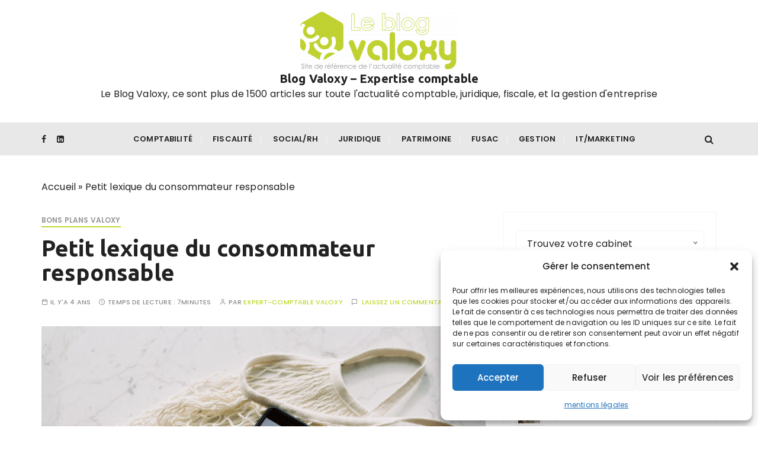

--- FILE ---
content_type: text/html; charset=UTF-8
request_url: https://valoxy.org/blog/petit-lexique-du-consommateur-responsable/
body_size: 32183
content:
<!doctype html>
<html lang="fr-FR">
<head>
	<meta charset="UTF-8">
	<meta name="viewport" content="width=device-width, initial-scale=1">
	<link rel="profile" href="https://gmpg.org/xfn/11">

	<meta name='robots' content='index, follow, max-image-preview:large, max-snippet:-1, max-video-preview:-1' />

<!-- Social Warfare v4.5.6 https://warfareplugins.com - BEGINNING OF OUTPUT -->
<style>
	@font-face {
		font-family: "sw-icon-font";
		src:url("https://valoxy.org/blog/wp-content/plugins/social-warfare/assets/fonts/sw-icon-font.eot?ver=4.5.6");
		src:url("https://valoxy.org/blog/wp-content/plugins/social-warfare/assets/fonts/sw-icon-font.eot?ver=4.5.6#iefix") format("embedded-opentype"),
		url("https://valoxy.org/blog/wp-content/plugins/social-warfare/assets/fonts/sw-icon-font.woff?ver=4.5.6") format("woff"),
		url("https://valoxy.org/blog/wp-content/plugins/social-warfare/assets/fonts/sw-icon-font.ttf?ver=4.5.6") format("truetype"),
		url("https://valoxy.org/blog/wp-content/plugins/social-warfare/assets/fonts/sw-icon-font.svg?ver=4.5.6#1445203416") format("svg");
		font-weight: normal;
		font-style: normal;
		font-display:block;
	}
</style>
<!-- Social Warfare v4.5.6 https://warfareplugins.com - END OF OUTPUT -->


	<!-- This site is optimized with the Yoast SEO plugin v26.0 - https://yoast.com/wordpress/plugins/seo/ -->
	<title>Petit lexique du consommateur responsable | Valoxy</title>
<link crossorigin data-rocket-preconnect href="https://fonts.googleapis.com" rel="preconnect">
<link crossorigin data-rocket-preconnect href="https://www.googletagmanager.com" rel="preconnect">
<link crossorigin data-rocket-preconnect href="https://challenges.cloudflare.com" rel="preconnect">
<link data-rocket-preload as="style" href="https://fonts.googleapis.com/css?family=Open%20Sans%3A300%2C400%2C500%2C600%2C700%2C800%2C300i%2C400i%2C500i%2C600i%2C700i%2C800i%7CUbuntu%3A400%2C400i%2C500%2C500i%2C700%2C700i%7CPoppins%3A400%2C400i%2C500%2C600%2C700%2C700i&#038;subset=latin%2Clatin-ext&#038;display=swap" rel="preload">
<link href="https://fonts.googleapis.com/css?family=Open%20Sans%3A300%2C400%2C500%2C600%2C700%2C800%2C300i%2C400i%2C500i%2C600i%2C700i%2C800i%7CUbuntu%3A400%2C400i%2C500%2C500i%2C700%2C700i%7CPoppins%3A400%2C400i%2C500%2C600%2C700%2C700i&#038;subset=latin%2Clatin-ext&#038;display=swap" media="print" onload="this.media=&#039;all&#039;" rel="stylesheet">
<noscript><link rel="stylesheet" href="https://fonts.googleapis.com/css?family=Open%20Sans%3A300%2C400%2C500%2C600%2C700%2C800%2C300i%2C400i%2C500i%2C600i%2C700i%2C800i%7CUbuntu%3A400%2C400i%2C500%2C500i%2C700%2C700i%7CPoppins%3A400%2C400i%2C500%2C600%2C700%2C700i&#038;subset=latin%2Clatin-ext&#038;display=swap"></noscript><link rel="preload" data-rocket-preload as="image" href="https://valoxy.org/blog/wp-content/uploads/2021/11/petit-lexique-du-consommateur-responsable-scaled-1.jpg" imagesrcset="https://valoxy.org/blog/wp-content/uploads/2021/11/petit-lexique-du-consommateur-responsable-scaled-1.jpg 2560w, https://valoxy.org/blog/wp-content/uploads/2021/11/petit-lexique-du-consommateur-responsable-scaled-1-300x200.jpg 300w, https://valoxy.org/blog/wp-content/uploads/2021/11/petit-lexique-du-consommateur-responsable-scaled-1-1024x683.jpg 1024w, https://valoxy.org/blog/wp-content/uploads/2021/11/petit-lexique-du-consommateur-responsable-scaled-1-768x512.jpg 768w, https://valoxy.org/blog/wp-content/uploads/2021/11/petit-lexique-du-consommateur-responsable-scaled-1-1536x1024.jpg 1536w, https://valoxy.org/blog/wp-content/uploads/2021/11/petit-lexique-du-consommateur-responsable-scaled-1-2048x1366.jpg 2048w" imagesizes="(max-width: 2560px) 100vw, 2560px" fetchpriority="high">
	<meta name="description" content="Le petit lexique du consommateur responsable donne une définition simple des termes de la consommation raisonnable et “éco-responsable”" />
	<link rel="canonical" href="https://valoxy.org/blog/petit-lexique-du-consommateur-responsable/" />
	<meta property="og:locale" content="fr_FR" />
	<meta property="og:type" content="article" />
	<meta property="og:title" content="Petit lexique du consommateur responsable | Valoxy" />
	<meta property="og:description" content="Le petit lexique du consommateur responsable donne une définition simple des termes de la consommation raisonnable et “éco-responsable”" />
	<meta property="og:url" content="https://valoxy.org/blog/petit-lexique-du-consommateur-responsable/" />
	<meta property="og:site_name" content="Blog Valoxy - Expertise comptable" />
	<meta property="article:publisher" content="https://www.facebook.com/Valoxy" />
	<meta property="article:published_time" content="2021-11-30T07:30:11+00:00" />
	<meta property="og:image" content="https://valoxy.org/blog/wp-content/uploads/2021/11/petit-lexique-du-consommateur-responsable-scaled-1.jpg" />
	<meta property="og:image:width" content="2560" />
	<meta property="og:image:height" content="1707" />
	<meta property="og:image:type" content="image/jpeg" />
	<meta name="author" content="Expert-comptable Valoxy" />
	<meta name="twitter:card" content="summary_large_image" />
	<meta name="twitter:label1" content="Écrit par" />
	<meta name="twitter:data1" content="Expert-comptable Valoxy" />
	<meta name="twitter:label2" content="Durée de lecture estimée" />
	<meta name="twitter:data2" content="8 minutes" />
	<script type="application/ld+json" class="yoast-schema-graph">{"@context":"https://schema.org","@graph":[{"@type":"Article","@id":"https://valoxy.org/blog/petit-lexique-du-consommateur-responsable/#article","isPartOf":{"@id":"https://valoxy.org/blog/petit-lexique-du-consommateur-responsable/"},"author":{"name":"Expert-comptable Valoxy","@id":"https://valoxy.org/blog/#/schema/person/d285f250195f45509ceac046366fcc4a"},"headline":"Petit lexique du consommateur responsable","datePublished":"2021-11-30T07:30:11+00:00","mainEntityOfPage":{"@id":"https://valoxy.org/blog/petit-lexique-du-consommateur-responsable/"},"wordCount":1613,"commentCount":0,"publisher":{"@id":"https://valoxy.org/blog/#organization"},"image":{"@id":"https://valoxy.org/blog/petit-lexique-du-consommateur-responsable/#primaryimage"},"thumbnailUrl":"https://valoxy.org/blog/wp-content/uploads/2021/11/petit-lexique-du-consommateur-responsable-scaled-1.jpg","articleSection":["Bons plans Valoxy"],"inLanguage":"fr-FR","potentialAction":[{"@type":"CommentAction","name":"Comment","target":["https://valoxy.org/blog/petit-lexique-du-consommateur-responsable/#respond"]}]},{"@type":"WebPage","@id":"https://valoxy.org/blog/petit-lexique-du-consommateur-responsable/","url":"https://valoxy.org/blog/petit-lexique-du-consommateur-responsable/","name":"Petit lexique du consommateur responsable | Valoxy","isPartOf":{"@id":"https://valoxy.org/blog/#website"},"primaryImageOfPage":{"@id":"https://valoxy.org/blog/petit-lexique-du-consommateur-responsable/#primaryimage"},"image":{"@id":"https://valoxy.org/blog/petit-lexique-du-consommateur-responsable/#primaryimage"},"thumbnailUrl":"https://valoxy.org/blog/wp-content/uploads/2021/11/petit-lexique-du-consommateur-responsable-scaled-1.jpg","datePublished":"2021-11-30T07:30:11+00:00","description":"Le petit lexique du consommateur responsable donne une définition simple des termes de la consommation raisonnable et “éco-responsable”","breadcrumb":{"@id":"https://valoxy.org/blog/petit-lexique-du-consommateur-responsable/#breadcrumb"},"inLanguage":"fr-FR","potentialAction":[{"@type":"ReadAction","target":["https://valoxy.org/blog/petit-lexique-du-consommateur-responsable/"]}]},{"@type":"ImageObject","inLanguage":"fr-FR","@id":"https://valoxy.org/blog/petit-lexique-du-consommateur-responsable/#primaryimage","url":"https://valoxy.org/blog/wp-content/uploads/2021/11/petit-lexique-du-consommateur-responsable-scaled-1.jpg","contentUrl":"https://valoxy.org/blog/wp-content/uploads/2021/11/petit-lexique-du-consommateur-responsable-scaled-1.jpg","width":2560,"height":1707},{"@type":"BreadcrumbList","@id":"https://valoxy.org/blog/petit-lexique-du-consommateur-responsable/#breadcrumb","itemListElement":[{"@type":"ListItem","position":1,"name":"Accueil","item":"https://valoxy.org/blog/"},{"@type":"ListItem","position":2,"name":"Petit lexique du consommateur responsable"}]},{"@type":"WebSite","@id":"https://valoxy.org/blog/#website","url":"https://valoxy.org/blog/","name":"Blog Valoxy","description":"Le Blog Valoxy, ce sont plus de 1500 articles sur toute l&#039;actualité comptable, juridique, fiscale, et la gestion d&#039;entreprise","publisher":{"@id":"https://valoxy.org/blog/#organization"},"alternateName":"Le Blog Valoxy, ce sont plus de 1500 articles sur toute l&#039;actualité comptable, juridique, fiscale, et la gestion d&#039;entreprise","potentialAction":[{"@type":"SearchAction","target":{"@type":"EntryPoint","urlTemplate":"https://valoxy.org/blog/?s={search_term_string}"},"query-input":{"@type":"PropertyValueSpecification","valueRequired":true,"valueName":"search_term_string"}}],"inLanguage":"fr-FR"},{"@type":"Organization","@id":"https://valoxy.org/blog/#organization","name":"Blog Valoxy","url":"https://valoxy.org/blog/","logo":{"@type":"ImageObject","inLanguage":"fr-FR","@id":"https://valoxy.org/blog/#/schema/logo/image/","url":"https://valoxy.org/blog/wp-content/uploads/2024/05/cropped-blog-valoxy-logo-300x118-2.png","contentUrl":"https://valoxy.org/blog/wp-content/uploads/2024/05/cropped-blog-valoxy-logo-300x118-2.png","width":266,"height":100,"caption":"Blog Valoxy"},"image":{"@id":"https://valoxy.org/blog/#/schema/logo/image/"},"sameAs":["https://www.facebook.com/Valoxy","https://www.linkedin.com/company/valoxy"]},{"@type":"Person","@id":"https://valoxy.org/blog/#/schema/person/d285f250195f45509ceac046366fcc4a","name":"Expert-comptable Valoxy","image":{"@type":"ImageObject","inLanguage":"fr-FR","@id":"https://valoxy.org/blog/#/schema/person/image/","url":"https://secure.gravatar.com/avatar/5e8d0ed8d4c117e5d77ddb78bbcab5f6b5841424c6b20eeaafcfd8741ef2aa2c?s=96&d=mm&r=g","contentUrl":"https://secure.gravatar.com/avatar/5e8d0ed8d4c117e5d77ddb78bbcab5f6b5841424c6b20eeaafcfd8741ef2aa2c?s=96&d=mm&r=g","caption":"Expert-comptable Valoxy"},"sameAs":["https://valoxy.org/blog"],"url":"https://valoxy.org/blog/author/ceo-valoxy/"}]}</script>
	<!-- / Yoast SEO plugin. -->


<link rel='dns-prefetch' href='//www.googletagmanager.com' />
<link rel='dns-prefetch' href='//fonts.googleapis.com' />
<link href='https://fonts.gstatic.com' crossorigin rel='preconnect' />
<link rel="alternate" type="application/rss+xml" title="Blog Valoxy - Expertise comptable &raquo; Flux" href="https://valoxy.org/blog/feed/" />
<link rel="alternate" type="application/rss+xml" title="Blog Valoxy - Expertise comptable &raquo; Flux des commentaires" href="https://valoxy.org/blog/comments/feed/" />
<link rel="alternate" type="application/rss+xml" title="Blog Valoxy - Expertise comptable &raquo; Petit lexique du consommateur responsable Flux des commentaires" href="https://valoxy.org/blog/petit-lexique-du-consommateur-responsable/feed/" />
<link rel="alternate" title="oEmbed (JSON)" type="application/json+oembed" href="https://valoxy.org/blog/wp-json/oembed/1.0/embed?url=https%3A%2F%2Fvaloxy.org%2Fblog%2Fpetit-lexique-du-consommateur-responsable%2F" />
<link rel="alternate" title="oEmbed (XML)" type="text/xml+oembed" href="https://valoxy.org/blog/wp-json/oembed/1.0/embed?url=https%3A%2F%2Fvaloxy.org%2Fblog%2Fpetit-lexique-du-consommateur-responsable%2F&#038;format=xml" />
<style id='wp-img-auto-sizes-contain-inline-css' type='text/css'>
img:is([sizes=auto i],[sizes^="auto," i]){contain-intrinsic-size:3000px 1500px}
/*# sourceURL=wp-img-auto-sizes-contain-inline-css */
</style>
<link rel='stylesheet' id='social-warfare-block-css-css' href='https://valoxy.org/blog/wp-content/plugins/social-warfare/assets/js/post-editor/dist/blocks.style.build.css?ver=6.9' type='text/css' media='all' />
<style id='wp-emoji-styles-inline-css' type='text/css'>

	img.wp-smiley, img.emoji {
		display: inline !important;
		border: none !important;
		box-shadow: none !important;
		height: 1em !important;
		width: 1em !important;
		margin: 0 0.07em !important;
		vertical-align: -0.1em !important;
		background: none !important;
		padding: 0 !important;
	}
/*# sourceURL=wp-emoji-styles-inline-css */
</style>
<link rel='stylesheet' id='wp-block-library-css' href='https://valoxy.org/blog/wp-includes/css/dist/block-library/style.min.css?ver=6.9' type='text/css' media='all' />
<style id='wp-block-heading-inline-css' type='text/css'>
h1:where(.wp-block-heading).has-background,h2:where(.wp-block-heading).has-background,h3:where(.wp-block-heading).has-background,h4:where(.wp-block-heading).has-background,h5:where(.wp-block-heading).has-background,h6:where(.wp-block-heading).has-background{padding:1.25em 2.375em}h1.has-text-align-left[style*=writing-mode]:where([style*=vertical-lr]),h1.has-text-align-right[style*=writing-mode]:where([style*=vertical-rl]),h2.has-text-align-left[style*=writing-mode]:where([style*=vertical-lr]),h2.has-text-align-right[style*=writing-mode]:where([style*=vertical-rl]),h3.has-text-align-left[style*=writing-mode]:where([style*=vertical-lr]),h3.has-text-align-right[style*=writing-mode]:where([style*=vertical-rl]),h4.has-text-align-left[style*=writing-mode]:where([style*=vertical-lr]),h4.has-text-align-right[style*=writing-mode]:where([style*=vertical-rl]),h5.has-text-align-left[style*=writing-mode]:where([style*=vertical-lr]),h5.has-text-align-right[style*=writing-mode]:where([style*=vertical-rl]),h6.has-text-align-left[style*=writing-mode]:where([style*=vertical-lr]),h6.has-text-align-right[style*=writing-mode]:where([style*=vertical-rl]){rotate:180deg}
/*# sourceURL=https://valoxy.org/blog/wp-includes/blocks/heading/style.min.css */
</style>
<style id='wp-block-latest-comments-inline-css' type='text/css'>
ol.wp-block-latest-comments{box-sizing:border-box;margin-left:0}:where(.wp-block-latest-comments:not([style*=line-height] .wp-block-latest-comments__comment)){line-height:1.1}:where(.wp-block-latest-comments:not([style*=line-height] .wp-block-latest-comments__comment-excerpt p)){line-height:1.8}.has-dates :where(.wp-block-latest-comments:not([style*=line-height])),.has-excerpts :where(.wp-block-latest-comments:not([style*=line-height])){line-height:1.5}.wp-block-latest-comments .wp-block-latest-comments{padding-left:0}.wp-block-latest-comments__comment{list-style:none;margin-bottom:1em}.has-avatars .wp-block-latest-comments__comment{list-style:none;min-height:2.25em}.has-avatars .wp-block-latest-comments__comment .wp-block-latest-comments__comment-excerpt,.has-avatars .wp-block-latest-comments__comment .wp-block-latest-comments__comment-meta{margin-left:3.25em}.wp-block-latest-comments__comment-excerpt p{font-size:.875em;margin:.36em 0 1.4em}.wp-block-latest-comments__comment-date{display:block;font-size:.75em}.wp-block-latest-comments .avatar,.wp-block-latest-comments__comment-avatar{border-radius:1.5em;display:block;float:left;height:2.5em;margin-right:.75em;width:2.5em}.wp-block-latest-comments[class*=-font-size] a,.wp-block-latest-comments[style*=font-size] a{font-size:inherit}
/*# sourceURL=https://valoxy.org/blog/wp-includes/blocks/latest-comments/style.min.css */
</style>
<style id='wp-block-group-inline-css' type='text/css'>
.wp-block-group{box-sizing:border-box}:where(.wp-block-group.wp-block-group-is-layout-constrained){position:relative}
/*# sourceURL=https://valoxy.org/blog/wp-includes/blocks/group/style.min.css */
</style>
<style id='wp-block-group-theme-inline-css' type='text/css'>
:where(.wp-block-group.has-background){padding:1.25em 2.375em}
/*# sourceURL=https://valoxy.org/blog/wp-includes/blocks/group/theme.min.css */
</style>
<style id='global-styles-inline-css' type='text/css'>
:root{--wp--preset--aspect-ratio--square: 1;--wp--preset--aspect-ratio--4-3: 4/3;--wp--preset--aspect-ratio--3-4: 3/4;--wp--preset--aspect-ratio--3-2: 3/2;--wp--preset--aspect-ratio--2-3: 2/3;--wp--preset--aspect-ratio--16-9: 16/9;--wp--preset--aspect-ratio--9-16: 9/16;--wp--preset--color--black: #000000;--wp--preset--color--cyan-bluish-gray: #abb8c3;--wp--preset--color--white: #ffffff;--wp--preset--color--pale-pink: #f78da7;--wp--preset--color--vivid-red: #cf2e2e;--wp--preset--color--luminous-vivid-orange: #ff6900;--wp--preset--color--luminous-vivid-amber: #fcb900;--wp--preset--color--light-green-cyan: #7bdcb5;--wp--preset--color--vivid-green-cyan: #00d084;--wp--preset--color--pale-cyan-blue: #8ed1fc;--wp--preset--color--vivid-cyan-blue: #0693e3;--wp--preset--color--vivid-purple: #9b51e0;--wp--preset--gradient--vivid-cyan-blue-to-vivid-purple: linear-gradient(135deg,rgb(6,147,227) 0%,rgb(155,81,224) 100%);--wp--preset--gradient--light-green-cyan-to-vivid-green-cyan: linear-gradient(135deg,rgb(122,220,180) 0%,rgb(0,208,130) 100%);--wp--preset--gradient--luminous-vivid-amber-to-luminous-vivid-orange: linear-gradient(135deg,rgb(252,185,0) 0%,rgb(255,105,0) 100%);--wp--preset--gradient--luminous-vivid-orange-to-vivid-red: linear-gradient(135deg,rgb(255,105,0) 0%,rgb(207,46,46) 100%);--wp--preset--gradient--very-light-gray-to-cyan-bluish-gray: linear-gradient(135deg,rgb(238,238,238) 0%,rgb(169,184,195) 100%);--wp--preset--gradient--cool-to-warm-spectrum: linear-gradient(135deg,rgb(74,234,220) 0%,rgb(151,120,209) 20%,rgb(207,42,186) 40%,rgb(238,44,130) 60%,rgb(251,105,98) 80%,rgb(254,248,76) 100%);--wp--preset--gradient--blush-light-purple: linear-gradient(135deg,rgb(255,206,236) 0%,rgb(152,150,240) 100%);--wp--preset--gradient--blush-bordeaux: linear-gradient(135deg,rgb(254,205,165) 0%,rgb(254,45,45) 50%,rgb(107,0,62) 100%);--wp--preset--gradient--luminous-dusk: linear-gradient(135deg,rgb(255,203,112) 0%,rgb(199,81,192) 50%,rgb(65,88,208) 100%);--wp--preset--gradient--pale-ocean: linear-gradient(135deg,rgb(255,245,203) 0%,rgb(182,227,212) 50%,rgb(51,167,181) 100%);--wp--preset--gradient--electric-grass: linear-gradient(135deg,rgb(202,248,128) 0%,rgb(113,206,126) 100%);--wp--preset--gradient--midnight: linear-gradient(135deg,rgb(2,3,129) 0%,rgb(40,116,252) 100%);--wp--preset--font-size--small: 13px;--wp--preset--font-size--medium: 20px;--wp--preset--font-size--large: 36px;--wp--preset--font-size--x-large: 42px;--wp--preset--spacing--20: 0.44rem;--wp--preset--spacing--30: 0.67rem;--wp--preset--spacing--40: 1rem;--wp--preset--spacing--50: 1.5rem;--wp--preset--spacing--60: 2.25rem;--wp--preset--spacing--70: 3.38rem;--wp--preset--spacing--80: 5.06rem;--wp--preset--shadow--natural: 6px 6px 9px rgba(0, 0, 0, 0.2);--wp--preset--shadow--deep: 12px 12px 50px rgba(0, 0, 0, 0.4);--wp--preset--shadow--sharp: 6px 6px 0px rgba(0, 0, 0, 0.2);--wp--preset--shadow--outlined: 6px 6px 0px -3px rgb(255, 255, 255), 6px 6px rgb(0, 0, 0);--wp--preset--shadow--crisp: 6px 6px 0px rgb(0, 0, 0);}:where(.is-layout-flex){gap: 0.5em;}:where(.is-layout-grid){gap: 0.5em;}body .is-layout-flex{display: flex;}.is-layout-flex{flex-wrap: wrap;align-items: center;}.is-layout-flex > :is(*, div){margin: 0;}body .is-layout-grid{display: grid;}.is-layout-grid > :is(*, div){margin: 0;}:where(.wp-block-columns.is-layout-flex){gap: 2em;}:where(.wp-block-columns.is-layout-grid){gap: 2em;}:where(.wp-block-post-template.is-layout-flex){gap: 1.25em;}:where(.wp-block-post-template.is-layout-grid){gap: 1.25em;}.has-black-color{color: var(--wp--preset--color--black) !important;}.has-cyan-bluish-gray-color{color: var(--wp--preset--color--cyan-bluish-gray) !important;}.has-white-color{color: var(--wp--preset--color--white) !important;}.has-pale-pink-color{color: var(--wp--preset--color--pale-pink) !important;}.has-vivid-red-color{color: var(--wp--preset--color--vivid-red) !important;}.has-luminous-vivid-orange-color{color: var(--wp--preset--color--luminous-vivid-orange) !important;}.has-luminous-vivid-amber-color{color: var(--wp--preset--color--luminous-vivid-amber) !important;}.has-light-green-cyan-color{color: var(--wp--preset--color--light-green-cyan) !important;}.has-vivid-green-cyan-color{color: var(--wp--preset--color--vivid-green-cyan) !important;}.has-pale-cyan-blue-color{color: var(--wp--preset--color--pale-cyan-blue) !important;}.has-vivid-cyan-blue-color{color: var(--wp--preset--color--vivid-cyan-blue) !important;}.has-vivid-purple-color{color: var(--wp--preset--color--vivid-purple) !important;}.has-black-background-color{background-color: var(--wp--preset--color--black) !important;}.has-cyan-bluish-gray-background-color{background-color: var(--wp--preset--color--cyan-bluish-gray) !important;}.has-white-background-color{background-color: var(--wp--preset--color--white) !important;}.has-pale-pink-background-color{background-color: var(--wp--preset--color--pale-pink) !important;}.has-vivid-red-background-color{background-color: var(--wp--preset--color--vivid-red) !important;}.has-luminous-vivid-orange-background-color{background-color: var(--wp--preset--color--luminous-vivid-orange) !important;}.has-luminous-vivid-amber-background-color{background-color: var(--wp--preset--color--luminous-vivid-amber) !important;}.has-light-green-cyan-background-color{background-color: var(--wp--preset--color--light-green-cyan) !important;}.has-vivid-green-cyan-background-color{background-color: var(--wp--preset--color--vivid-green-cyan) !important;}.has-pale-cyan-blue-background-color{background-color: var(--wp--preset--color--pale-cyan-blue) !important;}.has-vivid-cyan-blue-background-color{background-color: var(--wp--preset--color--vivid-cyan-blue) !important;}.has-vivid-purple-background-color{background-color: var(--wp--preset--color--vivid-purple) !important;}.has-black-border-color{border-color: var(--wp--preset--color--black) !important;}.has-cyan-bluish-gray-border-color{border-color: var(--wp--preset--color--cyan-bluish-gray) !important;}.has-white-border-color{border-color: var(--wp--preset--color--white) !important;}.has-pale-pink-border-color{border-color: var(--wp--preset--color--pale-pink) !important;}.has-vivid-red-border-color{border-color: var(--wp--preset--color--vivid-red) !important;}.has-luminous-vivid-orange-border-color{border-color: var(--wp--preset--color--luminous-vivid-orange) !important;}.has-luminous-vivid-amber-border-color{border-color: var(--wp--preset--color--luminous-vivid-amber) !important;}.has-light-green-cyan-border-color{border-color: var(--wp--preset--color--light-green-cyan) !important;}.has-vivid-green-cyan-border-color{border-color: var(--wp--preset--color--vivid-green-cyan) !important;}.has-pale-cyan-blue-border-color{border-color: var(--wp--preset--color--pale-cyan-blue) !important;}.has-vivid-cyan-blue-border-color{border-color: var(--wp--preset--color--vivid-cyan-blue) !important;}.has-vivid-purple-border-color{border-color: var(--wp--preset--color--vivid-purple) !important;}.has-vivid-cyan-blue-to-vivid-purple-gradient-background{background: var(--wp--preset--gradient--vivid-cyan-blue-to-vivid-purple) !important;}.has-light-green-cyan-to-vivid-green-cyan-gradient-background{background: var(--wp--preset--gradient--light-green-cyan-to-vivid-green-cyan) !important;}.has-luminous-vivid-amber-to-luminous-vivid-orange-gradient-background{background: var(--wp--preset--gradient--luminous-vivid-amber-to-luminous-vivid-orange) !important;}.has-luminous-vivid-orange-to-vivid-red-gradient-background{background: var(--wp--preset--gradient--luminous-vivid-orange-to-vivid-red) !important;}.has-very-light-gray-to-cyan-bluish-gray-gradient-background{background: var(--wp--preset--gradient--very-light-gray-to-cyan-bluish-gray) !important;}.has-cool-to-warm-spectrum-gradient-background{background: var(--wp--preset--gradient--cool-to-warm-spectrum) !important;}.has-blush-light-purple-gradient-background{background: var(--wp--preset--gradient--blush-light-purple) !important;}.has-blush-bordeaux-gradient-background{background: var(--wp--preset--gradient--blush-bordeaux) !important;}.has-luminous-dusk-gradient-background{background: var(--wp--preset--gradient--luminous-dusk) !important;}.has-pale-ocean-gradient-background{background: var(--wp--preset--gradient--pale-ocean) !important;}.has-electric-grass-gradient-background{background: var(--wp--preset--gradient--electric-grass) !important;}.has-midnight-gradient-background{background: var(--wp--preset--gradient--midnight) !important;}.has-small-font-size{font-size: var(--wp--preset--font-size--small) !important;}.has-medium-font-size{font-size: var(--wp--preset--font-size--medium) !important;}.has-large-font-size{font-size: var(--wp--preset--font-size--large) !important;}.has-x-large-font-size{font-size: var(--wp--preset--font-size--x-large) !important;}
/*# sourceURL=global-styles-inline-css */
</style>

<style id='classic-theme-styles-inline-css' type='text/css'>
/*! This file is auto-generated */
.wp-block-button__link{color:#fff;background-color:#32373c;border-radius:9999px;box-shadow:none;text-decoration:none;padding:calc(.667em + 2px) calc(1.333em + 2px);font-size:1.125em}.wp-block-file__button{background:#32373c;color:#fff;text-decoration:none}
/*# sourceURL=/wp-includes/css/classic-themes.min.css */
</style>
<link rel='stylesheet' id='wp-components-css' href='https://valoxy.org/blog/wp-includes/css/dist/components/style.min.css?ver=6.9' type='text/css' media='all' />
<link rel='stylesheet' id='wp-preferences-css' href='https://valoxy.org/blog/wp-includes/css/dist/preferences/style.min.css?ver=6.9' type='text/css' media='all' />
<link rel='stylesheet' id='wp-block-editor-css' href='https://valoxy.org/blog/wp-includes/css/dist/block-editor/style.min.css?ver=6.9' type='text/css' media='all' />
<link rel='stylesheet' id='popup-maker-block-library-style-css' href='https://valoxy.org/blog/wp-content/plugins/popup-maker/dist/packages/block-library-style.css?ver=dbea705cfafe089d65f1' type='text/css' media='all' />
<link rel='stylesheet' id='everest-toolkit-css' href='https://valoxy.org/blog/wp-content/plugins/everest-toolkit/public/css/everest-toolkit-public.css?ver=1.2.3' type='text/css' media='all' />
<link rel='stylesheet' id='fontawesome-6.3.0-css' href='https://valoxy.org/blog/wp-content/plugins/simple-floating-menu/assets/css/fontawesome-6.3.0.css?ver=1.3.0' type='text/css' media='all' />
<link rel='stylesheet' id='eleganticons-css' href='https://valoxy.org/blog/wp-content/plugins/simple-floating-menu/assets/css/eleganticons.css?ver=1.3.0' type='text/css' media='all' />
<link rel='stylesheet' id='essentialicon-css' href='https://valoxy.org/blog/wp-content/plugins/simple-floating-menu/assets/css/essentialicon.css?ver=1.3.0' type='text/css' media='all' />
<link rel='stylesheet' id='iconfont-css' href='https://valoxy.org/blog/wp-content/plugins/simple-floating-menu/assets/css/icofont.css?ver=1.3.0' type='text/css' media='all' />
<link rel='stylesheet' id='materialdesignicons-css' href='https://valoxy.org/blog/wp-content/plugins/simple-floating-menu/assets/css/materialdesignicons.css?ver=1.3.0' type='text/css' media='all' />
<link rel='stylesheet' id='sfm-style-css' href='https://valoxy.org/blog/wp-content/plugins/simple-floating-menu/assets/css/style.css?ver=1.3.0' type='text/css' media='all' />
<style id='sfm-style-inline-css' type='text/css'>
.sfm-floating-menu a.sfm-shape-button{height:50px;width:50px}.sfm-floating-menu a.sfm-shape-button{font-size:16px}.sfm-floating-menu i{top:0px}.sfm-floating-menu.horizontal{margin:0 -2.5px}.sfm-floating-menu.vertical{margin:-2.5px 0}.sfm-floating-menu.horizontal .sfm-button{margin:0 2.5px}.sfm-floating-menu.vertical .sfm-button{margin:2.5px 0}.sfm-floating-menu.top-left,.sfm-floating-menu.top-right,.sfm-floating-menu.top-middle{top:0px}.sfm-floating-menu.bottom-left,.sfm-floating-menu.bottom-right,.sfm-floating-menu.bottom-middle{bottom:49px}.sfm-floating-menu.top-left,.sfm-floating-menu.bottom-left,.sfm-floating-menu.middle-left{left:0px}.sfm-floating-menu.top-right,.sfm-floating-menu.bottom-right,.sfm-floating-menu.middle-right{right:77px}.sfm-floating-menu{z-index:999}.sfm-floating-menu .sfm-6650662c4f6d9 a.sfm-shape-button{background:#c1d72e}.sfm-floating-menu .sfm-6650662c4f6d9 a.sfm-shape-button{color:#FFFFFF}.sfm-floating-menu .sfm-6650662c4f6d9:hover a.sfm-shape-button{background:#ffffff}.sfm-floating-menu .sfm-6650662c4f6d9:hover a.sfm-shape-button{color:#c1d72e}.sfm-floating-menu .sfm-6650662c4f6d9 .sfm-tool-tip{background:#ffffff}.sfm-floating-menu.top-left.horizontal .sfm-6650662c4f6d9 .sfm-tool-tip:after,.sfm-floating-menu.top-middle.horizontal .sfm-6650662c4f6d9 .sfm-tool-tip:after,.sfm-floating-menu.top-right.horizontal .sfm-6650662c4f6d9 .sfm-tool-tip:after{border-color:transparent transparent #ffffff transparent}.sfm-floating-menu.top-left.vertical .sfm-6650662c4f6d9 .sfm-tool-tip:after,.sfm-floating-menu.top-middle.vertical .sfm-6650662c4f6d9 .sfm-tool-tip:after,.sfm-floating-menu.bottom-left.vertical .sfm-6650662c4f6d9 .sfm-tool-tip:after,.sfm-floating-menu.bottom-middle.vertical .sfm-6650662c4f6d9 .sfm-tool-tip:after,.sfm-floating-menu.middle-left.vertical .sfm-6650662c4f6d9 .sfm-tool-tip:after{border-color:transparent #ffffff transparent transparent}.sfm-floating-menu.top-right.vertical .sfm-6650662c4f6d9 .sfm-tool-tip:after,.sfm-floating-menu.middle-right.vertical .sfm-6650662c4f6d9 .sfm-tool-tip:after,.sfm-floating-menu.bottom-right.vertical .sfm-6650662c4f6d9 .sfm-tool-tip:after{border-color:transparent transparent transparent #ffffff}.sfm-floating-menu.bottom-left.horizontal .sfm-6650662c4f6d9 .sfm-tool-tip:after,.sfm-floating-menu.bottom-middle.horizontal .sfm-6650662c4f6d9 .sfm-tool-tip:after,.sfm-floating-menu.bottom-right.horizontal .sfm-6650662c4f6d9 .sfm-tool-tip:after,.sfm-floating-menu.middle-left.horizontal .sfm-6650662c4f6d9 .sfm-tool-tip:after,.sfm-floating-menu.middle-right.horizontal .sfm-6650662c4f6d9 .sfm-tool-tip:after{border-color:#ffffff transparent transparent transparent}.sfm-floating-menu .sfm-6650662c4f6d9 .sfm-tool-tip a{color:#FFFFFF}.sfm-floating-menu .sfm-tool-tip a{font-family:Open Sans}.sfm-floating-menu .sfm-tool-tip a{font-weight:400;font-style:normal}.sfm-floating-menu .sfm-tool-tip a{text-transform:none}.sfm-floating-menu .sfm-tool-tip a{text-decoration:none}.sfm-floating-menu .sfm-tool-tip a{font-size:16px}.sfm-floating-menu .sfm-tool-tip a{line-height:1}.sfm-floating-menu .sfm-tool-tip a{letter-spacing:0px}.sfm-floating-menu .sfm-button{--sfm-button-shadow-x:0px}.sfm-floating-menu .sfm-button{--sfm-button-shadow-y:0px}.sfm-floating-menu .sfm-button{--sfm-button-shadow-blur:0px}
/*# sourceURL=sfm-style-inline-css */
</style>

<link rel='stylesheet' id='cmplz-general-css' href='https://valoxy.org/blog/wp-content/plugins/complianz-gdpr/assets/css/cookieblocker.min.css?ver=1766004920' type='text/css' media='all' />
<link rel='stylesheet' id='social_warfare-css' href='https://valoxy.org/blog/wp-content/plugins/social-warfare/assets/css/style.min.css?ver=4.5.6' type='text/css' media='all' />
<link rel='stylesheet' id='gucherry-blog-style-css' href='https://valoxy.org/blog/wp-content/themes/gucherry-blog/style.css?ver=6.9' type='text/css' media='all' />

<link rel='stylesheet' id='gucherry-blog-main-css' href='https://valoxy.org/blog/wp-content/themes/gucherry-blog/everestthemes/assets/dist/css/main-style.css?ver=6.9' type='text/css' media='all' />
<link rel='stylesheet' id='gucherry-blog-woocommerce-style-css' href='https://valoxy.org/blog/wp-content/themes/gucherry-blog/everestthemes/woocommerce/woocommerce.css?ver=6.9' type='text/css' media='all' />
<link rel='stylesheet' id='popup-maker-site-css' href='//valoxy.org/blog/wp-content/uploads/pum/pum-site-styles.css?generated=1756383120&#038;ver=1.21.4' type='text/css' media='all' />
<script type="text/javascript" src="https://valoxy.org/blog/wp-includes/js/jquery/jquery.min.js?ver=3.7.1" id="jquery-core-js"></script>
<script type="text/javascript" src="https://valoxy.org/blog/wp-includes/js/jquery/jquery-migrate.min.js?ver=3.4.1" id="jquery-migrate-js"></script>
<script type="text/javascript" src="https://valoxy.org/blog/wp-content/plugins/everest-toolkit/public/js/everest-toolkit-public.js?ver=1.2.3" id="everest-toolkit-js"></script>
<script type="text/javascript" src="https://valoxy.org/blog/wp-content/plugins/sticky-menu-or-anything-on-scroll/assets/js/jq-sticky-anything.min.js?ver=2.1.1" id="stickyAnythingLib-js"></script>

<!-- Extrait de code de la balise Google (gtag.js) ajouté par Site Kit -->
<!-- Extrait Google Analytics ajouté par Site Kit -->
<script type="text/javascript" src="https://www.googletagmanager.com/gtag/js?id=GT-PJRMR5M" id="google_gtagjs-js" async></script>
<script type="text/javascript" id="google_gtagjs-js-after">
/* <![CDATA[ */
window.dataLayer = window.dataLayer || [];function gtag(){dataLayer.push(arguments);}
gtag("set","linker",{"domains":["valoxy.org"]});
gtag("js", new Date());
gtag("set", "developer_id.dZTNiMT", true);
gtag("config", "GT-PJRMR5M");
//# sourceURL=google_gtagjs-js-after
/* ]]> */
</script>
<link rel="https://api.w.org/" href="https://valoxy.org/blog/wp-json/" /><link rel="alternate" title="JSON" type="application/json" href="https://valoxy.org/blog/wp-json/wp/v2/posts/60116" /><link rel="EditURI" type="application/rsd+xml" title="RSD" href="https://valoxy.org/blog/xmlrpc.php?rsd" />
<meta name="generator" content="WordPress 6.9" />
<link rel='shortlink' href='https://valoxy.org/blog/?p=60116' />
<meta name="generator" content="Site Kit by Google 1.170.0" />			<style>.cmplz-hidden {
					display: none !important;
				}</style>    <style type="text/css">  
       
        q,
        h1,
        h2,
        h3,
        h4,
        h5,
        h6, 
        .h1,
        .h2,
        .h3,
        .h4,
        .h5,
        .h6,
        blockquote,
        .site-title {

                        font-family: Ubuntu;
                    }
            h1,
        h2,
        h3,
        h4,
        h5,
        h6, 
        .h1,
        .h2,
        .h3,
        .h4,
        .h5,
        .h6
        {
                    line-height: 1.1;
                    }
    
    </style>
        
    <meta name="google-site-verification" content="WIgYxYrVVQJGHfaU14jh43XuFMukalafFCN4WuX-34M"><meta name="generator" content="Elementor 3.32.3; features: e_font_icon_svg, additional_custom_breakpoints; settings: css_print_method-external, google_font-enabled, font_display-swap">
			<style>
				.e-con.e-parent:nth-of-type(n+4):not(.e-lazyloaded):not(.e-no-lazyload),
				.e-con.e-parent:nth-of-type(n+4):not(.e-lazyloaded):not(.e-no-lazyload) * {
					background-image: none !important;
				}
				@media screen and (max-height: 1024px) {
					.e-con.e-parent:nth-of-type(n+3):not(.e-lazyloaded):not(.e-no-lazyload),
					.e-con.e-parent:nth-of-type(n+3):not(.e-lazyloaded):not(.e-no-lazyload) * {
						background-image: none !important;
					}
				}
				@media screen and (max-height: 640px) {
					.e-con.e-parent:nth-of-type(n+2):not(.e-lazyloaded):not(.e-no-lazyload),
					.e-con.e-parent:nth-of-type(n+2):not(.e-lazyloaded):not(.e-no-lazyload) * {
						background-image: none !important;
					}
				}
			</style>
					<style type="text/css" id="wp-custom-css">
			a:hover {
    color: #C1D72E;
}

.encadre-style {
    background-color: #d0e37b; /* Vert clair Valoxy */
    border-left: 5px solid #1dbfa2; /* Vert signature plus saturé */
    padding: 1.2em 1.5em;
    margin: 1.5em 0;
    border-radius: 6px;
    font-size: 1.05em;
    line-height: 1.6;
    box-shadow: 0 2px 6px rgba(0, 0, 0, 0.05);
}

.entry-metas ul li a{
    color: #C1D72E;
}

li{
	color : black;
}

.entry-metas ul li a:hover{
    color: #C1D72E;
}

button:hover, 
input[type="button"]:hover, 
input[type="submit"]:hover {
    background-color: #C1D72E;
    color: #fff;
    border-color: #C1D72E;
    box-shadow: 0 6px 8px rgba(0, 0, 0, 0.15);
}

.post-title a:hover{
	position : relative;
 background-image : linear-gradient(to right, rgba(0,0,0,0) 50%, #fee198 50%);
}



.gc-button-primary.medium {
    border: 1px solid #C1D72E; 
    transition: background-color 0.3s ease, color 0.3s ease; 
}

.gc-button-primary.medium:hover {
    background-color: #C1D72E;
    color: #ffffff;
    border: 1px solid #C1D72E; 
}

.url.fn.n{
	color:#C1D72E;
}
.url.fn.n:hover{
	color:#C1D72E;
}

input[type="submit"].submit {
    background-color: #C1D72E;
    padding: 20px 30px; 
    border-radius: 5px; 
    cursor: pointer; 
    transition: background-color 0.3s ease, box-shadow 0.3s ease; 
    box-shadow: 0 4px 6px rgba(0, 0, 0, 0.1);
}

input[type="submit"].submit:hover {
	    background-color: #ffffff;
    color: #C1D72E;
	border: 1px solid #A0B828; 
}

[type="button"], [type="reset"], [type="submit"]{
	background-color: #C1D72E;
	color: #ffff;
    border-radius: 5px; 
    cursor: pointer; 
    transition: background-color 0.3s ease, box-shadow 0.3s ease; 
    box-shadow: 0 4px 6px rgba(0, 0, 0, 0.1);
}

[type="button"], [type="reset"], [type="submit"]:hover {
	    background-color: #ffffff;
    color: #C1D72E;
	border: 1px solid #A0B828; 
}

 #gc-backtotop .caption, .site-navigationon .nav-links .page-numbers, .wp-block-search .wp-block-search__label {
    color: #C1D72E
}

.entry-cats ul li a:before, .read-more-button:hover:before, #gc-backtotop .caption:after, .entry-cats ul li:nth-child(n+11) a:before, .gc-pagination nav.pagination .nav-links .page-numbers.next:hover::before, .gc-pagination nav.pagination .nav-links .page-numbers.prev:hover::before{
	background-color: #C1D72E;
}

.widget_recent_entries .post-date, .comments-area .comment-body .comment-metadata a, .comments-area .comment-body .reply a{
	color: grey;
}

body .edit-link a:hover{
	color: #C1D72E;
}

.comments-area .comment-body .fn, .comments-area .comment-body .fn a:hover{
	color: #C1D72E;
}


.editor-entry a{
	color: #C1D72E ;
	text-decoration:underline;
}

.editor-entry a:hover{
	color:black;
}

.entry-cats ul li:first-child a:before{
		background-color:#C1D72E;
}

.comments-area .comment-body .fn a{
	color: #C1D72E;
}

.comments-area .comment-body .fn a:hover{
	color: grey;
}

.comments-area .comment-body .comment-metadata a:hover{
	color: #C1D72E;
}

.comments-area .comment-body .reply a
{
	color: #C1D72E;
}

.comments-area .comment-body .reply a:hover
{
	color: grey;
}


a.wp-block-latest-posts__post-title{
	color: #C1D72E;
}

a.wp-block-latest-comments__comment-link{
	color: #C1D72E;
}



h3.comment-reply-title{
	color: #C1D72E;
}

.has-dropcap::after{
	color: #C1D72E;
}

.gc-banner-s1 .owl-dots .owl-dot.active{
	background-color:#C1D72E;
}

.footer .footer-bottom{
	background-color:#111111;
}

.footer .footer-top{
	background-color:#111111
}

.footer .footer-bottom a{
	color:#C1D72E;
}

.footer .footer-bottom a:hover{
	color:#fff;
}

input[type="submit"]{
	background-color: #C1D72E;
	border: 1px solid #C1D72E; 
    transition: background-color 0.3s ease, color 0.3s ease; 
}


input[type="submit"]:hover{
		background-color: white;
    color: #C1D72E;
    border: 1px solid #C1D72E; 
}

.editor-entry [class*="wp-block-"] .highlight-dash {
    color: #C1D72E;
}

.footer a{
	color:white;
	text-decoration:underline;
}

.footer a:hover{
	color:#C1D72E;
}

.footer .widget .nice-select ul li:hover{
	color: #C1D72E;
}

.dropdown-select {
    background-color: #C1D72E !important;
    color: #ffffff !important;
    height: 50px;
    line-height: 50px;
    padding: 0 20px;
    border-radius: 10px;
    font-family: Arial, sans-serif;
    font-size: 16px;
    font-weight: bold;
    text-align: center;
    text-align-last: center;
    border: none;
    transition: background-color 0.3s ease, color 0.3s ease, box-shadow 0.3s ease;
    box-shadow: 0 4px 6px rgba(0, 0, 0, 0.1);
    appearance: none;
    cursor: pointer;
}



.dropdown-select option {
    background-color: #C1D72E !important; 
    color: #ffffff !important; 
}

div.nice-select.dropdown-select.open > ul.list {
	background-color: white;
}


div.nice-select.dropdown-select.open > ul.list > li:hover {
	background-color: #C1D72E;
	color: white;
}

.nice-select.option.focus:not(:hover){
	background:white!important;
	background-color:white!important;
}


.custom-button {
    display: inline-block;
    background-color: #C1D72E; 
    color: #ffffff; 
    padding: 10px 20px; 
    border-radius: 10px; 
    text-decoration: none; 
    font-family: Arial, sans-serif; 
    font-size: 16px; 
    font-weight: bold; 
    text-align: center;
    transition: background-color 0.3s ease, box-shadow 0.3s ease; 
    box-shadow: 0 4px 6px rgba(0, 0, 0, 0.1); 
}


.custom-button:hover {
    background-color: #ffffff;
    box-shadow: 0 6px 8px rgba(0, 0, 0, 0.15); 

}

.footer button{
	background-color: #C1D72E;
	padding: 5px 10px; 
	border-radius: 10px;
	margin-top: 10px
}

.footer button:hover{
	background-color: #ffffff;
	color:#C1D72E;
	padding: 7px 12px; 
	border-radius: 10px;
}

 .footer span{
	color:#ffffff
}

button{
	background-color: #C1D72E;
	border: 1px solid #C1D72E; 
    transition: background-color 0.3s ease, color 0.3s ease; 
	padding: 7px 12px; 
	border-radius: 10px;
	margin-top: 10px
		
}

button:hover{
	background-color: white;
    color: #C1D72E;
    border: 1px solid #C1D72E; 
}

.gc-button-primary.big{
	border: 1px solid #C1D72E; 
    transition: background-color 0.3s ease, color 0.3s ease;
}

.gc-button-primary.big:hover{
	background-color: #C1D72E;
    color: #ffffff;
    border: 1px solid #C1D72E; 
}

.mastheader .site-title {
    font-size: 20px; 
}

.entry-cats ul li:last-child a{
	color: #939598;
}



.editor-entry [class*="wp-block-"]{
	color: #939598;
}

.owl-carousel.owl-loaded{
	size: 40px 50px;
}


.gc-banner-s1 .post-content{
	background-color: #F2F2F2;
}

.post-title a:hover{
	color : white;
}

.footer-entry {
    background-color: #F2F2F2;
}

.footer a{
	color: black;
	 text-decoration: none;
}

.custom-button.customize-unpreviewable{
	color: white;
}

.entry-cats ul li:last-child a:hover{
	color: #C1D72E;
}

.footer .footer-bottom{
	background-color:#e8e8e8;
}

.widget .widget-title h3::before{
	border-left: 4px solid #C1D72E;
}

.mastheader .search-trigger{
	border: none;
    box-shadow: none;
}

.mastheader .search-trigger:hover{
	color: #C1D72E;
}


.custom-button{
	color: white;
}

.gc-pagination nav.pagination .nav-links .page-numbers.next:hover{
	color: #C1D72E;
}

.gc-pagination nav.pagination .nav-links .page-numbers{
	background-color:#C1D72E;
}

nav.pagination .nav-links .page-numbers.prev:hover{
	color: #C1D72E;
}

.gc-header-s1 .bottom-header{
	background-color: #e8e8e8;
}

a.customize-unpreviewable{
	color: #C1D72E;
}

a.customize-unpreviewable:hover{
	color: black;
}

.gc-pagination nav.pagination .nav-links .page-numbers.prev:hover{
	color:#C1D72E;
}

h4.wp-block-heading{
	font-size : 21px;
}

h2.widget-title{
	font-size : 23px;
}

.post-title a:hover{
	position:relative;
	background-image : linear-gradient(to right, rgba(0,0,0,0) 50%, #C1D72E 50%)
}

.mastheader .search-trigger{
	margin-top: 1px;
}



.encadre {
    background-color: #FFEFED;
    border: 3px solid #c1d72e;
    font-size: 17px !important;
	line-height:1.5em !important;
    margin-bottom: 20px;
    padding: 15px 20px;
}

.editor-entry a{
	color : #0000FF;
}

.fa-twitter:before{
	content : "\f08c";
}		</style>
		<link rel='stylesheet' id='sarbacane_widget.css-css' href='https://valoxy.org/blog/wp-content/plugins/sarbacane-desktop/css/sarbacane_widget.css?ver=1.4.9' type='text/css' media='all' />
<style id="rocket-lazyrender-inline-css">[data-wpr-lazyrender] {content-visibility: auto;}</style><meta name="generator" content="WP Rocket 3.19.4" data-wpr-features="wpr_preconnect_external_domains wpr_automatic_lazy_rendering wpr_oci wpr_preload_links wpr_desktop" /></head>

<body data-cmplz=1 class="wp-singular post-template-default single single-post postid-60116 single-format-standard wp-custom-logo wp-embed-responsive wp-theme-gucherry-blog noptin elementor-default elementor-kit-5">
	<div  class="page-wrap">
	   <a class="skip-link screen-reader-text" href="#content">Passer au contenu</a>
		<header  class="mastheader gc-header-s1">
			<div  class="header-inner">
			   					<div class="gc-logo-block">
										<div  class="gc-container">
						<div class="site-identity">
						<a href="https://valoxy.org/blog/" class="custom-logo-link" rel="home"><img width="266" height="100" src="https://valoxy.org/blog/wp-content/uploads/2024/05/cropped-blog-valoxy-logo-300x118-2.png" class="custom-logo" alt="Blog Valoxy &#8211; Expertise comptable" decoding="async" /></a>							<span class="site-title"><a href="https://valoxy.org/blog/" rel="home">Blog Valoxy &#8211; Expertise comptable</a></span>
													<p class="site-description">Le Blog Valoxy, ce sont plus de 1500 articles sur toute l&#039;actualité comptable, juridique, fiscale, et la gestion d&#039;entreprise</p>
												</div><!-- // site-identity -->
					</div><!-- // gc-container -->
				</div><!-- // gc-logo-block -->
				<div class="bottom-header">
					<div class="gc-container">
						<div class="gc-row">
							<div class="gc-col left">
								<div class="social-icons">
									<ul>
										                <li>
                    <a href="https://www.facebook.com/Valoxy">
                        <i class="fa fa-facebook" aria-hidden="true"></i>
                    </a>
                </li>
                                <li>
                    <a href="https://www.linkedin.com/company/valoxy/">
                        <i class="fa fa-twitter" aria-hidden="true"></i>
                    </a>
                </li>
                									</ul>
								</div><!-- // social-icons -->
							</div><!-- // gc-col -->
							<div class="gc-col center">
								<div class="primary-navigation-wrap">
									<div class="menu-toggle">
										<span class="hamburger-bar"></span>
										<span class="hamburger-bar"></span>
										<span class="hamburger-bar"></span>
									</div><!-- .menu-toggle -->
									<nav id="site-navigation" class="site-navigation">
										<ul id="menu-menu-1" class="primary-menu"><li id="menu-item-80" class="menu-item menu-item-type-taxonomy menu-item-object-category menu-item-80"><a href="https://valoxy.org/blog/comptabilite/">Comptabilité</a></li>
<li id="menu-item-81" class="menu-item menu-item-type-taxonomy menu-item-object-category menu-item-81"><a href="https://valoxy.org/blog/fiscalite/">Fiscalité</a></li>
<li id="menu-item-88" class="menu-item menu-item-type-taxonomy menu-item-object-category menu-item-88"><a href="https://valoxy.org/blog/social-rh/">Social/RH</a></li>
<li id="menu-item-85" class="menu-item menu-item-type-taxonomy menu-item-object-category menu-item-85"><a href="https://valoxy.org/blog/juridique/">Juridique</a></li>
<li id="menu-item-87" class="menu-item menu-item-type-taxonomy menu-item-object-category menu-item-87"><a href="https://valoxy.org/blog/patrimoine/">Patrimoine</a></li>
<li id="menu-item-82" class="menu-item menu-item-type-taxonomy menu-item-object-category menu-item-82"><a href="https://valoxy.org/blog/fusac/">Fusac</a></li>
<li id="menu-item-83" class="menu-item menu-item-type-taxonomy menu-item-object-category menu-item-83"><a href="https://valoxy.org/blog/gestion/">Gestion</a></li>
<li id="menu-item-84" class="menu-item menu-item-type-taxonomy menu-item-object-category menu-item-84"><a href="https://valoxy.org/blog/it-marketing/">It/Marketing</a></li>
</ul>									</nav>
								</div><!-- // primary-navigation-wrap -->
							</div><!-- // gc-col -->
							<div class="gc-col right">
							   								<button class="search-trigger"><i class="fa fa-search" aria-hidden="true"></i></button>
																</div><!-- // gc-col -->
						</div><!-- // gc-row -->
					</div><!-- // gc-container -->
				</div><!-- // bottom-header -->
			</div><!-- // header-inner -->
		</header><!-- // mastheader gc-header-s1 -->
		<div  class="search-overlay-holder">
			<div class="gc-container">
				<div class="search-wrapper">
						<form role="search" method="get" id="searchform" class="search-form" action="https://valoxy.org/blog/" >
	<label>
		<span class="screen-reader-text">Recherche pour :</span>
		<input type="search" class="search-field" placeholder="Saisissez les mots-clés et tapez sur « Entrée »" value="" name="s" />
	</label>
	
	<button type="submit" class="search-submit"><i class="fa fa-search" aria-hidden="true">
	</i></button>
	</form>					<div class="form-close">
						<svg width="20" height="20" class="close-search-overlay">
							<line y2="100%" x2="0" y1="0" x1="100%" stroke-width="1.1" stroke="#000"></line>
							<line y2="100%" x2="100%" y1="0%" x1="0%" stroke-width="1.1" stroke="#000"></line>
						</svg>
					</div>
				</div>
			</div><!-- // gc-container -->
		</div><!-- // search-overlay-holder -->
		<div  class="site-overlay"></div>
		
	<section  class="main-content-area-wrap">
        <div  class="single-page-wrap">
            <div class="single-page-s1 layout-tweak">
                <div class="gc-container">
                     			<div class="gc-breadcrumb">
                <div class="breadcrumb-entry">
                    <span><span><a href="https://valoxy.org/blog/">Accueil</a></span> » <span class="breadcrumb_last" aria-current="page">Petit lexique du consommateur responsable</span></span>                </div><!-- // breadcrumb-entry -->
            </div><!-- // gc-breadcrumb -->
 			                    <div id="primary" class="content-area">
                        <main class="site-main">
                            <div class="single-page-inner">
                                <div class="row">
                                                                       <div class="col-lg-8 col-md-12 sticky-portion">
                                        
<div id="post-60116" class="single-page-entry">
        <div class="entry-cats"><ul class="post-categories">
	<li><a href="https://valoxy.org/blog/bons-plans-valoxy/" rel="category tag">Bons plans Valoxy</a></li></ul></div>    <div class="page-title">
        <h1>Petit lexique du consommateur responsable</h1>
    </div><!-- // page-ttile -->
    <div class="entry-metas">
        <ul>
            <li class="posted-time"><span>Il y&#039;a 4 ans</span></li>            <li class="read-time">Temps de lecture : <span>7minutes</span></li>            <li class="author">Par <span class="author vcard"><a class="url fn n" href="https://valoxy.org/blog/author/ceo-valoxy/">Expert-comptable Valoxy</a></span></li>                    		<li class="comment">
        			<a href="https://valoxy.org/blog/petit-lexique-du-consommateur-responsable/">
        				Laissez un commentaire        			</a>
        		</li>
	          	        </ul>
    </div><!-- // entry-metas -->
    
			<figure class="thumb featured-image">
				<img fetchpriority="high" width="2560" height="1707" src="https://valoxy.org/blog/wp-content/uploads/2021/11/petit-lexique-du-consommateur-responsable-scaled-1.jpg" class="attachment-full size-full wp-post-image" alt="Petit lexique du consommateur responsable" decoding="async" srcset="https://valoxy.org/blog/wp-content/uploads/2021/11/petit-lexique-du-consommateur-responsable-scaled-1.jpg 2560w, https://valoxy.org/blog/wp-content/uploads/2021/11/petit-lexique-du-consommateur-responsable-scaled-1-300x200.jpg 300w, https://valoxy.org/blog/wp-content/uploads/2021/11/petit-lexique-du-consommateur-responsable-scaled-1-1024x683.jpg 1024w, https://valoxy.org/blog/wp-content/uploads/2021/11/petit-lexique-du-consommateur-responsable-scaled-1-768x512.jpg 768w, https://valoxy.org/blog/wp-content/uploads/2021/11/petit-lexique-du-consommateur-responsable-scaled-1-1536x1024.jpg 1536w, https://valoxy.org/blog/wp-content/uploads/2021/11/petit-lexique-du-consommateur-responsable-scaled-1-2048x1366.jpg 2048w" sizes="(max-width: 2560px) 100vw, 2560px" />			</figure><!-- // thumb featured-image -->

		    <div class="single-page-content-area">
               <div class="editor-entry dropcap">
            <div class="swp_social_panel swp_horizontal_panel swp_flat_fresh  swp_default_full_color swp_individual_full_color swp_other_full_color scale-100  scale-" data-min-width="1100" data-float-color="#ffffff" data-float="none" data-float-mobile="none" data-transition="slide" data-post-id="60116" ><div class="nc_tweetContainer swp_share_button swp_twitter" data-network="twitter"><a class="nc_tweet swp_share_link" rel="nofollow noreferrer noopener" target="_blank" href="https://twitter.com/intent/tweet?text=Petit+lexique+du+consommateur+responsable&url=https%3A%2F%2Fvaloxy.org%2Fblog%2Fpetit-lexique-du-consommateur-responsable%2F" data-link="https://twitter.com/intent/tweet?text=Petit+lexique+du+consommateur+responsable&url=https%3A%2F%2Fvaloxy.org%2Fblog%2Fpetit-lexique-du-consommateur-responsable%2F"><span class="swp_count swp_hide"><span class="iconFiller"><span class="spaceManWilly"><i class="sw swp_twitter_icon"></i><span class="swp_share">Tweetez</span></span></span></span></a></div><div class="nc_tweetContainer swp_share_button swp_linkedin" data-network="linkedin"><a class="nc_tweet swp_share_link" rel="nofollow noreferrer noopener" target="_blank" href="https://www.linkedin.com/cws/share?url=https%3A%2F%2Fvaloxy.org%2Fblog%2Fpetit-lexique-du-consommateur-responsable%2F" data-link="https://www.linkedin.com/cws/share?url=https%3A%2F%2Fvaloxy.org%2Fblog%2Fpetit-lexique-du-consommateur-responsable%2F"><span class="swp_count swp_hide"><span class="iconFiller"><span class="spaceManWilly"><i class="sw swp_linkedin_icon"></i><span class="swp_share">Partagez</span></span></span></span></a></div><div class="nc_tweetContainer swp_share_button swp_facebook" data-network="facebook"><a class="nc_tweet swp_share_link" rel="nofollow noreferrer noopener" target="_blank" href="https://www.facebook.com/share.php?u=https%3A%2F%2Fvaloxy.org%2Fblog%2Fpetit-lexique-du-consommateur-responsable%2F" data-link="https://www.facebook.com/share.php?u=https%3A%2F%2Fvaloxy.org%2Fblog%2Fpetit-lexique-du-consommateur-responsable%2F"><span class="swp_count swp_hide"><span class="iconFiller"><span class="spaceManWilly"><i class="sw swp_facebook_icon"></i><span class="swp_share">Partagez</span></span></span></span></a></div></div><p>Le consommateur responsable reçoit en permanence des injonctions à consommer différemment. Qu’il s’agisse d’être “éco-responsable”, d’acheter local, de manger bio, d’utiliser moins d’emballages ou de n’émettre aucun déchet (zéro déchet), les distributeurs et les producteurs s’en donnent à coeur joie !</p>
<p>Comment être “éco-responsable” ? Pourquoi consommer local ? Que veut dire le terme “bio” ? Faut-il trier ses déchets ? Valoxy, cabinet d’expertise comptable dans les Hauts-de-France, dresse ici un petit lexique du vocabulaire de la consommation “éclairée” et responsable.</p>
<h3></h3>
<h2><strong>La consommation responsable</strong></h2>
<p><a href="https://www.ademe.fr/lademe/presentation-lademe">L&rsquo;ADEME</a> définit le consommateur responsable comme étant “l’acheteur, qu’il soit acteur économique (privé ou public) ou citoyen consommateur, effectue son choix en prenant en compte les impacts environnementaux à toutes les étapes du cycle de vie du produit (biens ou service).”</p>
<p>De façon plus large, la consommation responsable prend en compte l’utilisation du produit <strong>jusqu&rsquo;à sa fin de vie.</strong></p>
<h3><strong>Local</strong></h3>
<p>L’achat local limite le transport (et donc la pollution) et les pertes de marchandises liées au trajet. Il permet aussi de faire vivre le tissu économique dans lequel le consommateur évolue.</p>
<h3><strong>Saison</strong></h3>
<p>Les fruits et légumes <strong>“</strong><strong>de saison”</strong> sont des produits dont le producteur a respecté les <strong>cycles naturels</strong> de croissance et de production.</p>
<h3><strong>Économie circulaire</strong></h3>
<p><a href="https://valoxy.org/blog/economie-circulaire/">L’économie circulaire</a> a pour objectif de produire des biens et des services de manière durable, en préservant les ressources, et en réduisant les déchets. Ses maîtres-mots sont l’approvisionnement durable, l’éco-conception, la consommation responsable, la lutte contre l’obsolescence rapide (ou programmée), la réutilisation, le recyclage, la lutte contre le gaspillage et le “tout jetable”, etc.</p>
<h3><strong>Commerce équitable</strong></h3>
<p>Le <strong>commerce </strong><strong>équitable</strong> permet aux producteurs de vivre décemment de leur travail, et d&rsquo;être acteurs de leur modèle de développement. Il s’appuie sur des chaînes d’approvisionnement plus courtes, et plus transparentes.</p>
<p>Des labels certifient les produits du commerce équitable. Les plus connus sont :</p>
<ul>
<li><strong>Malongo</strong><strong>, </strong>créé à Nice en 1934, spécialiste d’un café haut de gamme, bio et équitable, pionnier du commerce équitable en France,</li>
<li><a href="https://www.artisansdumonde.org">Artisans du monde</a><strong>, </strong>fondé en 1974 à l’initiative de l’Abbé Pierre,</li>
<li><strong>Max Havelaar</strong> (FairTrade)</li>
</ul>
<p>Les labels déclinent <a href="https://www.commercequitable.org/le-commerce-equitable/definitions/">les critères du commerce équitable</a><strong> en engagements précis</strong> (cahier des charges transparent, en accès public sur leur site internet) et organisent des contrôles sur la mise en œuvre, en faisant intervenir <strong>des contrôles externes</strong>.</p>
<h3><strong>Bio</strong></h3>
<div class="encadre-style"><strong>Attention ! </strong>il n’existe pas de “norme” à l’échelle de la planète ! Chaque pays a sa propre définition, ses propres labels, ses propres normes, ce qui engendre parfois incompréhension, voire concurrence déloyale.</div>
<p>La définition du dictionnaire : sans engrais ni pesticides de synthèse, naturel. (Voir notre article <a class="mkd-pt-link" href="https://valoxy.org/blog/reduction-des-pesticides/" target="_self" rel="noopener">Réduction des pesticides</a>)</p>
<ul>
<li>Adjectif invariable : l’agriculture <strong>bio</strong>, l&rsquo;alimentation <strong>bio</strong>.</li>
<li>Nom commun masculin : le <strong>bio</strong>.</li>
</ul>
<h3><strong>L’agriculture biologique en France</strong></h3>
<ul>
<li>interdiction d’utiliser des pesticides et des engrais chimiques,</li>
<li>davantage de surfaces fourragères et de prairies,</li>
<li>rotation des cultures accrues.</li>
</ul>
<p>Elle entraîne une baisse des rendements très importante, <strong>de l’ordre de 50%</strong>.</p>
<p>Une exploitation française qui décide de “passer au bio” met plusieurs années pour obtenir le label (et vendre ensuite au “prix bio”) Cela dépendra de sa production, de la nature des sols, et des « entrants » passés. La conversion des terres et des troupeaux débute au moment où le producteur se notifie auprès de <a href="https://www.agencebio.org">l&rsquo;agence BIO</a>, s’engage auprès d’un organisme certificateur et suit rigoureusement le cahier des charges européen de la production biologique.</p>
<h3><strong>Le Label AB</strong></h3>
<p>Le label AB est le label de l’Agriculture Biologique <strong>en France.</strong> Il certifie que le produit est composé au minimum de 95 % d&rsquo;ingrédients issus d&rsquo;un mode de production biologique. Le Ministère de l’Agriculture, en accord avec le label biologique européen, en définit les critères.</p>
<h3><strong>Produits bio transformés</strong></h3>
<p>Les produits bio <strong>transformés</strong> comptent souvent moins d’ingrédients. Ils ne contiennent quasiment pas de pesticides et d’additifs. Leur composition doit ainsi être prise en compte et analysée, tout comme leur qualité.</p>
<h3><strong>Produit “biosourcé”</strong></h3>
<p>C’est un produit ou un matériau fabriqué (entièrement ou partiellement) à partir d’une matière d’origine biologique. (issue de la biomasse végétale ou animale). Le secteur du BTP en est un des leaders, avec de nombreux matériaux de construction “biosourcés”. Il peut aussi s’agir de produits de décoration, de mobilier fixe, etc.</p>
<p>&nbsp;</p>
<h2><strong>Les déchets</strong></h2>
<p>On emploie souvent les termes  “recyclable”, “biodégradable” ou “compostable” sans toujours très bien savoir ce qu’ils impliquent. Et les experts du marketing ne sont pas en reste pour tenter de nous induire en erreur ! Poubelle ou recyclage ? (voir notre article <a class="mkd-pt-link" href="https://valoxy.org/blog/le-tri-des-biodechets/" target="_self" rel="noopener">Le tri des biodéchets</a>)</p>
<h3><strong>Valorisation des déchets du consommateur responsable</strong></h3>
<p>Les déchets sont transformés et réutilisés en les intégrant dans le circuit économique, ou valorisés en combustible (valorisation énergétique). La loi définit la valorisation des déchets comme consistant dans <em>« </em><em> le réemploi, le recyclage ou toute autre action visant à obtenir, à partir des dé</em><em>chets, </em><strong><em>des matériaux réutilisables ou de l&rsquo;é</em></strong><strong><em>nergie</em></strong><em> “, </em>au travers de différents procédés.</p>
<h3><strong>Les 3R</strong></h3>
<p>C’est la stratégie de traitement des déchets :</p>
<ul>
<li>Réduire la production de déchets,</li>
<li>Réutiliser les vieux produits (récupérer),</li>
<li>Recycler pour limiter l’utilisation de nouvelles ressources naturelles,</li>
</ul>
<h3><strong>Le recyclage</strong></h3>
<p>Le recyclage consiste à réintroduire un produit dans un cycle de production à la place d&rsquo;une partie (ou de la totalité) de la matière première utile à la fabrication d&rsquo;un produit. On parle d’un produit recyclable, d’un emballage recyclable, de déchets recyclables. Le verre, le papier, le carton, etc. sont des exemples-types de produits recyclables.</p>
<p>Le recyclage permet de :</p>
<ul>
<li>réduire la quantité de déchets,</li>
<li>limiter la pollution,</li>
<li>réutiliser des matières premières déjà extraites, et donc préserver les ressources naturelles.</li>
</ul>
<p>Le symbole universel des matériaux “recyclables” est le cercle de Möbius (ci-dessous). Grâce à lui, on identifie facilement un produit “récupérable”.</p>
<p>Attention ! Si le cercle comprend un pourcentage en son centre, ça n’a plus la même signification. Cela veut dire que le produit (ou l’emballage) <strong>contien</strong><strong>t </strong>tel pourcentage de <strong>mati</strong><strong>è</strong><strong>res recyclé</strong><strong>es.</strong></p>
<h3><strong>Biodégradable</strong></h3>
<p>Se dit d’un produit qui, après usage, est susceptible d&rsquo;être décomposé :</p>
<ul>
<li>par des micro-organismes vivants (bactéries, champignons, algues…)</li>
<li>dans un environnement favorable (conditions de température, d&rsquo;humidité, de lumière, d&rsquo;oxygène, etc.).</li>
</ul>
<p><strong>Un produit est dit biodé</strong><strong>gradable s</strong><strong>’il se décompose sans effet néfaste sur l’environnement.</strong> Attention ! Les écosystèmes ont une capacité limitée à absorber des produits biodégradables.</p>
<h3><strong>Décomposition</strong></h3>
<p>La décomposition dure de quelques jours à quelques mois pour les déchets végétaux (3 à 6 mois pour des pelures de fruits par exemple).</p>
<p>Le temps est en effet un critère important. Pour mériter le qualificatif de biodégradable, un produit doit se dégrader sur une durée “courte” (à l’échelle humaine).</p>
<p>Une feuille morte se décompose en quelques semaines : elle est biodégradable. Un sac plastique biodégradable mettra quelques années avant de disparaître complètement. Une bouteille en plastique mettra en moyenne 400 ans pour se décomposer : elle est non biodégradable.</p>
<p>Ci dessous le temps moyen de “décomposition” de quelques produits courants :</p>
<p>Mouchoir et serviette en papier      3 mois</p>
<p>Papier journal                                     3 à 12 mois</p>
<p>Mégot de cigarette                             2 ans</p>
<p>Boite de conserve                               10 à 100 ans</p>
<p>Sac ou bouteille en plastique           400 ans</p>
<p>Polystyrène                                         1000 ans</p>
<p>Bouteille de verre                               4000 ans</p>
<p>(Le verre est à ce titre un très bon exemple : il n’est pas biodégradable ni compostable, mais il est recyclable).</p>
<h3><strong>C</strong><strong>omposta</strong><strong>ge</strong></h3>
<p>Le compostage consiste à transformer en “terreau” des déchets organiques (cuisine,  déchets de jardin, mais aussi déchets agricoles et forestiers). Le compostage permet  ensuite la réutilisation des déchets (le compost), qui sont garantis 100% naturels.</p>
<p>À l’échelle d’un ménage, il se fait chez soi, dans un composteur. Le processus est relativement lent. Et odorant …</p>
<p>À l’échelle industrielle, les unités de compostage “poussent” la température autour de 70°, avec un taux d’humidité élevé, pour “aider” la décomposition.</p>
<h3><strong>Tri sélectif du consommateur responsable</strong></h3>
<p>Afin d’assurer, en aval, un traitement optimal des déchets, la plupart des collectivités organisent leur collecte en suivant le principe du tri sélectif. Les déchets, selon leur nature, sont disposés par les utilisateurs dans des bacs ou des sacs de différentes couleurs, qui permettront leur collecte &#8211; puis leur traitement &#8211; de manière séparée. (Voir notre article <a href="https://valoxy.org/blog/locataire-proprietaire-qui-paye-la-taxe-denlevement-des-ordures-menageres-teor/">La Taxe d’Enlèvement des Ordures Ménagères (TEOM)</a>)</p>
<p>Certains produits (piles, bouchons, cartouches d’encre, filtres à eau, etc.)  bénéficient de points de collecte spécifiques, soit à cause de leur dangerosité, ou pour en faciliter le recyclage…</p>
<p>&nbsp;</p>
<p>Cet article sur le consommateur responsable vous a intéressé ? Dites-le nous dans les commentaires ci-après ! Et retrouvez nos autres articles sur le blog de Valoxy :</p>
<ul>
<li><a href="https://valoxy.org/blog/et-si-on-allait-travailler-en-velo/">Et si on allait travailler en vélo ?</a></li>
<li><a href="https://valoxy.org/blog/lentreprise-et-la-neutralite-carbone/">L’entreprise et la neutralité carbone</a></li>
<li><a class="mkd-pt-link" href="https://valoxy.org/blog/tout-savoir-sur-le-vehicule-electrique/" target="_self" rel="noopener">Tout savoir sur le véhicule électrique</a></li>
<li><a class="mkd-pt-link" href="https://valoxy.org/blog/les-incitations-en-faveur-des-vehicules-propres/" target="_self" rel="noopener">Les incitations en faveur des véhicules propres</a></li>
<li><a href="https://valoxy.org/blog/leconomie-sociale-et-solidaire/">L’économie sociale et solidaire</a></li>
<li><a href="https://valoxy.org/blog/convention-citoyenne-pour-le-climat-les-propositions/">Les propositions de la Convention citoyenne pour le climat</a></li>
<li><a href="https://valoxy.org/blog/lexique-du-rechauffement-climatique-a-usage-des-entreprises/">Petit lexique du réchauffement climatique à usage des entreprises</a></li>
</ul>
<div class="swp_social_panel swp_horizontal_panel swp_flat_fresh  swp_default_full_color swp_individual_full_color swp_other_full_color scale-100  scale-" data-min-width="1100" data-float-color="#ffffff" data-float="none" data-float-mobile="none" data-transition="slide" data-post-id="60116" ><div class="nc_tweetContainer swp_share_button swp_twitter" data-network="twitter"><a class="nc_tweet swp_share_link" rel="nofollow noreferrer noopener" target="_blank" href="https://twitter.com/intent/tweet?text=Petit+lexique+du+consommateur+responsable&url=https%3A%2F%2Fvaloxy.org%2Fblog%2Fpetit-lexique-du-consommateur-responsable%2F" data-link="https://twitter.com/intent/tweet?text=Petit+lexique+du+consommateur+responsable&url=https%3A%2F%2Fvaloxy.org%2Fblog%2Fpetit-lexique-du-consommateur-responsable%2F"><span class="swp_count swp_hide"><span class="iconFiller"><span class="spaceManWilly"><i class="sw swp_twitter_icon"></i><span class="swp_share">Tweetez</span></span></span></span></a></div><div class="nc_tweetContainer swp_share_button swp_linkedin" data-network="linkedin"><a class="nc_tweet swp_share_link" rel="nofollow noreferrer noopener" target="_blank" href="https://www.linkedin.com/cws/share?url=https%3A%2F%2Fvaloxy.org%2Fblog%2Fpetit-lexique-du-consommateur-responsable%2F" data-link="https://www.linkedin.com/cws/share?url=https%3A%2F%2Fvaloxy.org%2Fblog%2Fpetit-lexique-du-consommateur-responsable%2F"><span class="swp_count swp_hide"><span class="iconFiller"><span class="spaceManWilly"><i class="sw swp_linkedin_icon"></i><span class="swp_share">Partagez</span></span></span></span></a></div><div class="nc_tweetContainer swp_share_button swp_facebook" data-network="facebook"><a class="nc_tweet swp_share_link" rel="nofollow noreferrer noopener" target="_blank" href="https://www.facebook.com/share.php?u=https%3A%2F%2Fvaloxy.org%2Fblog%2Fpetit-lexique-du-consommateur-responsable%2F" data-link="https://www.facebook.com/share.php?u=https%3A%2F%2Fvaloxy.org%2Fblog%2Fpetit-lexique-du-consommateur-responsable%2F"><span class="swp_count swp_hide"><span class="iconFiller"><span class="spaceManWilly"><i class="sw swp_facebook_icon"></i><span class="swp_share">Partagez</span></span></span></span></a></div></div>        </div><!-- // editor-entry -->
                <div class="post-navigation">
            <div class="nav-links">
                              <div class="nav-previous">
                    <span>Publication précédente</span>
                    <a href="https://valoxy.org/blog/la-fiscalite-du-gfa-groupement-foncier-agricole/">La fiscalité du GFA (groupement foncier agricole)</a>
                </div>
                                <div class="nav-next">
                    <span>Publication suivante</span>
                    <a href="https://valoxy.org/blog/refonder-lentreprise/">Le livre du mois : &quot;Refonder l’entreprise&quot;</a>
                </div>
                            </div><!-- // nav-links -->
        </div><!-- // post-navigation -->
            <div class="author-box">
        <div class="top-wrap">
            <div class="author-thumb">
                <img alt='' src='https://secure.gravatar.com/avatar/5e8d0ed8d4c117e5d77ddb78bbcab5f6b5841424c6b20eeaafcfd8741ef2aa2c?s=300&#038;d=mm&#038;r=g' srcset='https://secure.gravatar.com/avatar/5e8d0ed8d4c117e5d77ddb78bbcab5f6b5841424c6b20eeaafcfd8741ef2aa2c?s=600&#038;d=mm&#038;r=g 2x' class='avatar avatar-300 photo' height='300' width='300' decoding='async'/>            </div>
            <!-- // author-thumb -->
            <div class="author-name">
                <h3>Expert-comptable Valoxy</h3>
            </div>
            <!-- // author-name -->
        </div><!-- // top-wrap -->
        <div class="author-details">
                       <!-- // author-desc -->
        </div>
        <!-- // author-details -->
    </div><!-- // author-box -->
            <div class="related-posts">
            <div class="related-inner">
                               <div class="section-title">
                    <h3>Publications similaires</h3>
                </div><!-- // section-title -->
                                <div class="related-entry">
                    <div class="row">
                                            <div class="col-lg-6 col-md-6 col-sm-12 col-12">
                            <article class="hentry">
                                <div class="box">
                                                                    <div class="left">
                                        <figure class="thumb">
                                            <a href="https://valoxy.org/blog/la-fresque-du-climat/">
                                                <img width="300" height="300" src="https://valoxy.org/blog/wp-content/uploads/2024/05/fresque-du-climat-scaled-1-300x300.jpg" class="attachment-gucherry-blog-thumbnail-two size-gucherry-blog-thumbnail-two wp-post-image" alt="La Fresque du climat" decoding="async" srcset="https://valoxy.org/blog/wp-content/uploads/2024/05/fresque-du-climat-scaled-1-300x300.jpg 300w, https://valoxy.org/blog/wp-content/uploads/2024/05/fresque-du-climat-scaled-1-150x150.jpg 150w, https://valoxy.org/blog/wp-content/uploads/2024/05/fresque-du-climat-scaled-1-45x45.jpg 45w" sizes="(max-width: 300px) 100vw, 300px" />                                            </a>
                                        </figure><!-- // thumb -->
                                    </div><!-- // left -->
                                                                        <div class="right">
                                        <div class="post-content">
                                            <div class="post-title">
                                                <h4><a href="https://valoxy.org/blog/la-fresque-du-climat/">La Fresque du climat</a></h4>
                                            </div><!-- // post-title -->
                                            <div class="entry-metas">
                                                <ul>
                                                    <li class="author">Par <span class="author vcard"><a class="url fn n" href="https://valoxy.org/blog/author/nikobond/">Blog Valoxy</a></span></li>                                                </ul>
                                            </div><!-- // entry-metas -->
                                        </div><!-- // post-content -->
                                    </div><!-- // right -->
                                </div><!-- // box -->
                            </article><!-- // hentry -->
                        </div><!-- // col -->
                                                <div class="col-lg-6 col-md-6 col-sm-12 col-12">
                            <article class="hentry">
                                <div class="box">
                                                                    <div class="left">
                                        <figure class="thumb">
                                            <a href="https://valoxy.org/blog/les-aides-suite-aux-emeutes-de-juin-et-juillet-2023/">
                                                <img width="300" height="300" src="https://valoxy.org/blog/wp-content/uploads/2023/07/aides-suite-aux-emeutes-1-300x300.jpg" class="attachment-gucherry-blog-thumbnail-two size-gucherry-blog-thumbnail-two wp-post-image" alt="Les aides suite aux émeutes de Juin et Juillet 2023" decoding="async" srcset="https://valoxy.org/blog/wp-content/uploads/2023/07/aides-suite-aux-emeutes-1-300x300.jpg 300w, https://valoxy.org/blog/wp-content/uploads/2023/07/aides-suite-aux-emeutes-1-150x150.jpg 150w, https://valoxy.org/blog/wp-content/uploads/2023/07/aides-suite-aux-emeutes-1-45x45.jpg 45w" sizes="(max-width: 300px) 100vw, 300px" />                                            </a>
                                        </figure><!-- // thumb -->
                                    </div><!-- // left -->
                                                                        <div class="right">
                                        <div class="post-content">
                                            <div class="post-title">
                                                <h4><a href="https://valoxy.org/blog/les-aides-suite-aux-emeutes-de-juin-et-juillet-2023/">Les aides suite aux émeutes de Juin et Juillet 2023</a></h4>
                                            </div><!-- // post-title -->
                                            <div class="entry-metas">
                                                <ul>
                                                    <li class="author">Par <span class="author vcard"><a class="url fn n" href="https://valoxy.org/blog/author/ceo-valoxy/">Expert-comptable Valoxy</a></span></li>                                                </ul>
                                            </div><!-- // entry-metas -->
                                        </div><!-- // post-content -->
                                    </div><!-- // right -->
                                </div><!-- // box -->
                            </article><!-- // hentry -->
                        </div><!-- // col -->
                                                <div class="col-lg-6 col-md-6 col-sm-12 col-12">
                            <article class="hentry">
                                <div class="box">
                                                                    <div class="left">
                                        <figure class="thumb">
                                            <a href="https://valoxy.org/blog/prime-de-covoiturage/">
                                                <img width="300" height="300" src="https://valoxy.org/blog/wp-content/uploads/2022/12/friends-in-car-having-trip-together-scaled-1-300x300.jpg" class="attachment-gucherry-blog-thumbnail-two size-gucherry-blog-thumbnail-two wp-post-image" alt="La prime de covoiturage" decoding="async" srcset="https://valoxy.org/blog/wp-content/uploads/2022/12/friends-in-car-having-trip-together-scaled-1-300x300.jpg 300w, https://valoxy.org/blog/wp-content/uploads/2022/12/friends-in-car-having-trip-together-scaled-1-150x150.jpg 150w, https://valoxy.org/blog/wp-content/uploads/2022/12/friends-in-car-having-trip-together-scaled-1-45x45.jpg 45w" sizes="(max-width: 300px) 100vw, 300px" />                                            </a>
                                        </figure><!-- // thumb -->
                                    </div><!-- // left -->
                                                                        <div class="right">
                                        <div class="post-content">
                                            <div class="post-title">
                                                <h4><a href="https://valoxy.org/blog/prime-de-covoiturage/">La prime de covoiturage</a></h4>
                                            </div><!-- // post-title -->
                                            <div class="entry-metas">
                                                <ul>
                                                    <li class="author">Par <span class="author vcard"><a class="url fn n" href="https://valoxy.org/blog/author/ceo-valoxy/">Expert-comptable Valoxy</a></span></li>                                                </ul>
                                            </div><!-- // entry-metas -->
                                        </div><!-- // post-content -->
                                    </div><!-- // right -->
                                </div><!-- // box -->
                            </article><!-- // hentry -->
                        </div><!-- // col -->
                                                <div class="col-lg-6 col-md-6 col-sm-12 col-12">
                            <article class="hentry">
                                <div class="box">
                                                                    <div class="left">
                                        <figure class="thumb">
                                            <a href="https://valoxy.org/blog/les-bienfaits-de-lactivite-physique-pour-la-sante-2/">
                                                <img width="300" height="300" src="https://valoxy.org/blog/wp-content/uploads/2022/07/les-bienfaits-du-sport-1-300x300.jpg" class="attachment-gucherry-blog-thumbnail-two size-gucherry-blog-thumbnail-two wp-post-image" alt="Les bienfaits de l’activité physique" decoding="async" srcset="https://valoxy.org/blog/wp-content/uploads/2022/07/les-bienfaits-du-sport-1-300x300.jpg 300w, https://valoxy.org/blog/wp-content/uploads/2022/07/les-bienfaits-du-sport-1-150x150.jpg 150w, https://valoxy.org/blog/wp-content/uploads/2022/07/les-bienfaits-du-sport-1-45x45.jpg 45w" sizes="(max-width: 300px) 100vw, 300px" />                                            </a>
                                        </figure><!-- // thumb -->
                                    </div><!-- // left -->
                                                                        <div class="right">
                                        <div class="post-content">
                                            <div class="post-title">
                                                <h4><a href="https://valoxy.org/blog/les-bienfaits-de-lactivite-physique-pour-la-sante-2/">Les bienfaits de l’activité physique</a></h4>
                                            </div><!-- // post-title -->
                                            <div class="entry-metas">
                                                <ul>
                                                    <li class="author">Par <span class="author vcard"><a class="url fn n" href="https://valoxy.org/blog/author/ceo-valoxy/">Expert-comptable Valoxy</a></span></li>                                                </ul>
                                            </div><!-- // entry-metas -->
                                        </div><!-- // post-content -->
                                    </div><!-- // right -->
                                </div><!-- // box -->
                            </article><!-- // hentry -->
                        </div><!-- // col -->
                                            </div><!-- // row -->
                </div><!-- // related-entry -->
            </div><!-- // related-inner -->
        </div><!-- // related-posts -->
        
<div id="comments" class="comments-area comments-box-entry">

		<div id="respond" class="comment-respond">
		<h3 id="reply-title" class="comment-reply-title">Laisser un commentaire <small><a rel="nofollow" id="cancel-comment-reply-link" href="/blog/petit-lexique-du-consommateur-responsable/#respond" style="display:none;">Annuler la réponse</a></small></h3><form action="https://valoxy.org/blog/wp-comments-post.php" method="post" id="commentform" class="comment-form"><p class="comment-notes"><span id="email-notes">Votre adresse e-mail ne sera pas publiée.</span> <span class="required-field-message">Les champs obligatoires sont indiqués avec <span class="required">*</span></span></p><p class="comment-form-comment"><label for="comment">Commentaire <span class="required">*</span></label> <textarea id="comment" name="comment" cols="45" rows="8" maxlength="65525" required></textarea></p><p class="comment-form-author"><label for="author">Nom <span class="required">*</span></label> <input id="author" name="author" type="text" value="" size="30" maxlength="245" autocomplete="name" required /></p>
<p class="comment-form-email"><label for="email">E-mail <span class="required">*</span></label> <input id="email" name="email" type="email" value="" size="30" maxlength="100" aria-describedby="email-notes" autocomplete="email" required /></p>
<p class="comment-form-url"><label for="url">Site web</label> <input id="url" name="url" type="url" value="" size="30" maxlength="200" autocomplete="url" /></p>
	<script>document.addEventListener("DOMContentLoaded", function() { setTimeout(function(){ var e=document.getElementById("cf-turnstile-c-2562971532"); e&&!e.innerHTML.trim()&&(turnstile.remove("#cf-turnstile-c-2562971532"), turnstile.render("#cf-turnstile-c-2562971532", {sitekey:"0x4AAAAAAA-ixXVs1kqcP4cf"})); }, 0); });</script>
	<p class="form-submit"><span id="cf-turnstile-c-2562971532" class="cf-turnstile cf-turnstile-comments" data-action="wordpress-comment" data-callback="" data-sitekey="0x4AAAAAAA-ixXVs1kqcP4cf" data-theme="light" data-language="auto" data-appearance="always" data-size="normal" data-retry="auto" data-retry-interval="1000"></span><br class="cf-turnstile-br cf-turnstile-br-comments"><div class="comment-form maspik-field" style="display: none;">
                <label for="full-name-maspik-hp" class="comment-form-label">Leave this field empty</label>
                <input size="1" type="text" autocomplete="off" autocomplete="new-password" autocomplete="false" aria-hidden="true" tabindex="-1" name="full-name-maspik-hp" id="full-name-maspik-hp" class="comment-form-input" placeholder="Leave this field empty" data-form-type="other" data-lpignore="true">
            </div><input name="submit" type="submit" id="submit" class="submit" value="Laisser un commentaire" /><script type="text/javascript">document.addEventListener("DOMContentLoaded", function() { document.body.addEventListener("click", function(event) { if (event.target.matches(".comment-reply-link, #cancel-comment-reply-link")) { turnstile.reset(".comment-form .cf-turnstile"); } }); });</script> <input type='hidden' name='comment_post_ID' value='60116' id='comment_post_ID' />
<input type='hidden' name='comment_parent' id='comment_parent' value='0' />
</p></form>	</div><!-- #respond -->
	
</div><!-- #comments -->
    </div><!-- // default-page-content-area -->
</div><!-- // single-page-content-area -->                                    </div><!-- // col -->
                                    <div class="col-lg-4 col-md-12 sticky-portion">
    <aside id="secondary" class="secondary-widget-area">
        <div id="block-2" class="widget widget_block"><div class="dropdow-container">
    <select id="dropdow" class="dropdow-select" onchange="goOnSite()">
        <option value="">Trouvez votre cabinet</option>

        <option value="https://valoxy.org/armentieres/">Valoxy Armentières</option>
        <option value="https://valoxy.org/arras/">Valoxy Arras</option>
        <option value="https://valoxy.org/douai/">Valoxy Douai</option>
        <option value="https://valoxy.org/douchy-les-mines/">Valoxy Douchy-les-Mines</option>
        <option value="https://valoxy.org/dunkerque/">Valoxy Dunkerque</option>
        <option value="https://valoxy.org/hazebrouck/">Valoxy Hazebrouck</option>
        <option value="https://valoxy.org/hesdin/">Valoxy Hesdin</option>
        <option value="https://valoxy.org/le-quesnoy/">Valoxy Le Quesnoy</option>
        <option value="https://valoxy.org/lille/">Valoxy Lille</option>
        <option value="https://valoxy.org/maubeuge/">Valoxy Maubeuge</option>
        <option value="https://valoxy.org/saint-omer/">Valoxy Saint-Omer</option>
    </select>
</div>

<script>
function goOnSite() {
    const dropdow = document.getElementById("dropdow");
    const selectedValue = dropdow.value;

    if (selectedValue) {
        window.location.href = selectedValue;
    }
}
</script>
</div><div id="rpwe_widget-3" class="widget rpwe_widget recent-posts-extended"><style>.rpwe-block ul{
list-style: none !important;
margin-left: 0 !important;
padding-left: 0 !important;
}

.rpwe-block li{
border-bottom: 1px solid #eee;
margin: 0 0 8px !important;
padding: 5px 0 10px !important;
list-style-type: none !important;
display: block;
}

.rpwe-block a{
display: inline !important;
text-decoration: none;
}

.rpwe-block h3{
background: none !important;
clear: none;
margin-bottom: 0 !important;
margin-top: 0 !important;
font-weight: 400;
font-size: 12px !important;
line-height: 1.5em;
}

.rpwe-thumb{
border: 1px solid #eee !important;
box-shadow: none !important;
margin: 2px 10px 2px 0 !important;
padding: 3px !important;
}

.rpwe-summary{
font-size: 12px;
}

.rpwe-time{
color: #bbb;
font-size: 11px;
}

.rpwe-comment{
color: #bbb;
font-size: 11px;
padding-left: 5px;
}

.rpwe-alignleft{
display: inline;
float: left;
}

.rpwe-alignright{
display: inline;
float: right;
}

.rpwe-aligncenter{
display: block;
margin-left: auto;
margin-right: auto;
}

.rpwe-clearfix:before,
.rpwe-clearfix:after{
content: &quot;&quot;;
display: table !important;
}

.rpwe-clearfix:after{
clear: both;
}

.rpwe-clearfix{
zoom: 1;
}
</style><div class="widget-title"><h3>Vous aimerez aussi !</h3></div><div  class="rpwe-block"><ul class="rpwe-ul"><li class="rpwe-li rpwe-clearfix"><a class="rpwe-img" href="https://valoxy.org/blog/les-organismes-de-formation/" target="_self"><img class="rpwe-alignleft rpwe-thumb" src="https://valoxy.org/blog/wp-content/uploads/2026/01/les-organismes-de-formation-scaled-45x45.jpg" alt="Les organismes de formation, entre turbulence et transformation" height="45" width="45" loading="lazy" decoding="async"></a><h3 class="rpwe-title"><a href="https://valoxy.org/blog/les-organismes-de-formation/" target="_self">Les organismes de formation, entre turbulence et transformation</a></h3><time class="rpwe-time published" datetime="2026-01-21T17:00:00+01:00">21 janvier 2026</time></li><li class="rpwe-li rpwe-clearfix"><a class="rpwe-img" href="https://valoxy.org/blog/les-conges-lies-a-la-naissance/" target="_self"><img class="rpwe-alignleft rpwe-thumb" src="https://valoxy.org/blog/wp-content/uploads/2026/01/les-conges-de-naissance-et-dadoption-scaled-45x45.jpg" alt="Les congés liés à la naissance et à l’adoption" height="45" width="45" loading="lazy" decoding="async"></a><h3 class="rpwe-title"><a href="https://valoxy.org/blog/les-conges-lies-a-la-naissance/" target="_self">Les congés liés à la naissance et à l’adoption</a></h3><time class="rpwe-time published" datetime="2026-01-21T12:00:00+01:00">21 janvier 2026</time></li><li class="rpwe-li rpwe-clearfix"><a class="rpwe-img" href="https://valoxy.org/blog/bilan-comptable/" target="_self"><img class="rpwe-alignleft rpwe-thumb" src="https://valoxy.org/blog/wp-content/uploads/2022/01/bilan-comptable-1-45x45.jpg" alt="Comment lire un bilan comptable en un clin d’œil et 10 informations simples ?" height="45" width="45" loading="lazy" decoding="async"></a><h3 class="rpwe-title"><a href="https://valoxy.org/blog/bilan-comptable/" target="_self">Comment lire un bilan comptable en un clin d’œil et 10 informations simples ?</a></h3><time class="rpwe-time published" datetime="2026-01-16T11:40:00+01:00">16 janvier 2026</time></li><li class="rpwe-li rpwe-clearfix"><a class="rpwe-img" href="https://valoxy.org/blog/portabilite/" target="_self"><img class="rpwe-alignleft rpwe-thumb" src="https://valoxy.org/blog/wp-content/uploads/2013/10/insurance-protection-1-45x45.jpg" alt="La portabilité de la mutuelle et de la prévoyance" height="45" width="45" loading="lazy" decoding="async"></a><h3 class="rpwe-title"><a href="https://valoxy.org/blog/portabilite/" target="_self">La portabilité de la mutuelle et de la prévoyance</a></h3><time class="rpwe-time published" datetime="2026-01-13T12:30:00+01:00">13 janvier 2026</time></li><li class="rpwe-li rpwe-clearfix"><a class="rpwe-img" href="https://valoxy.org/blog/actualites-de-janvier-2026/" target="_self"><img class="rpwe-alignleft rpwe-thumb" src="https://valoxy.org/blog/wp-content/uploads/2025/08/actualites-de-septembre-scaled-45x45.jpg" alt="Actualités de Janvier 2026 " height="45" width="45" loading="lazy" decoding="async"></a><h3 class="rpwe-title"><a href="https://valoxy.org/blog/actualites-de-janvier-2026/" target="_self">Actualités de Janvier 2026 </a></h3><time class="rpwe-time published" datetime="2026-01-08T12:00:00+01:00">8 janvier 2026</time></li></ul></div><!-- Generated by http://wordpress.org/plugins/recent-posts-widget-extended/ --></div><aside class="widget widget_meta">
	<h2 class="widget-title">newsletter</h2>
	<p></p>
	<form action="https://valoxy.org/blog/index.php?my-plugin=sarbacane"
		  method="POST"
		  id="sarbacane_desktop_widget_form_N31242"
		  autocomplete="off"
		  onsubmit="return sarbacaneSubmitWidget( 'N31242' )">
					<p>
				<label>Nom</label>
				<br/>
				<input					   type="text"
					   id="Nom_N31242"
					   placeholder="John Doe"
					   name="Nom"/>
			</p>
					<p>
				<label>Email *</label>
				<br/>
				<input required class="required"					   type="email"
					   id="email_N31242"
					   placeholder="exemple@ex.fr"
					   name="email"/>
			</p>
				<p>
			Les champs suivis d&#039;une * sont obligatoires					</p>
		<input type="hidden" id="sarbacane_form_token" name="sarbacane_form_token" value="a363653bf9" /><input type="hidden" name="_wp_http_referer" value="/blog/petit-lexique-du-consommateur-responsable/" />		<input type="hidden" name="sarbacane_form_value" class="sarbacane_form_value" value=""/>
		<input type="submit" value="Inscription"/>
	</form>
</aside>
<div id="block-4" class="widget widget_block"><div class="wp-block-group"><div class="wp-block-group__inner-container is-layout-flow wp-block-group-is-layout-flow"><h4 class="wp-block-heading">Commentaires récents</h4><ol class="wp-block-latest-comments"><li class="wp-block-latest-comments__comment"><article><footer class="wp-block-latest-comments__comment-meta"><a class="wp-block-latest-comments__comment-author" href="https://decimal.ma">expert comptable Casablanca</a> sur <a class="wp-block-latest-comments__comment-link" href="https://valoxy.org/blog/audit-acquisition/#comment-4727">Reprise d&rsquo;entreprise : l’audit d’acquisition</a></footer></article></li><li class="wp-block-latest-comments__comment"><article><footer class="wp-block-latest-comments__comment-meta"><a class="wp-block-latest-comments__comment-author" href="https://www.univ-msila.dz/site/segc/">Faculté des Sciences Économiques et Gestion</a> sur <a class="wp-block-latest-comments__comment-link" href="https://valoxy.org/blog/la-croissance-interne-comme-mode-de-developpement/#comment-4726">La croissance interne comme mode de développement</a></footer></article></li><li class="wp-block-latest-comments__comment"><article><footer class="wp-block-latest-comments__comment-meta"><a class="wp-block-latest-comments__comment-author" href="https://valoxy.org/blog">Expert-comptable Valoxy</a> sur <a class="wp-block-latest-comments__comment-link" href="https://valoxy.org/blog/interdiction-cigarette-electronique/#comment-4724">Interdiction de la cigarette électronique (vapotage) en entreprise</a></footer></article></li><li class="wp-block-latest-comments__comment"><article><footer class="wp-block-latest-comments__comment-meta"><a class="wp-block-latest-comments__comment-author" href="https://synergieexperts.com">Comptable Casablanca</a> sur <a class="wp-block-latest-comments__comment-link" href="https://valoxy.org/blog/evaluation-entreprises-methodes-de-calcul/#comment-4718">L’évaluation des entreprises : au-delà des méthodes de calcul</a></footer></article></li><li class="wp-block-latest-comments__comment"><article><footer class="wp-block-latest-comments__comment-meta"><a class="wp-block-latest-comments__comment-author" href="https://sehalinkcorporate.ma">Santé en entreprise au Maroc</a> sur <a class="wp-block-latest-comments__comment-link" href="https://valoxy.org/blog/panorama-des-labels-qualite-de-vie-en-entreprise/#comment-4717">Les labels qualité de vie en entreprise</a></footer></article></li></ol></div></div></div>    </aside><!-- // aside -->
</div><!-- // col-lg-4 -->                                </div><!-- // row -->
                            </div><!-- // single-page-inner -->
                        </main><!-- // site-main -->
                    </div><!-- // # primary -->
                </div><!-- // gc-container -->
            </div><!-- // single-page-s1 layout-tweak -->
        </div><!-- // single-page-wrap -->
    </section><!-- // main-content-area-wrap -->

                <div  id="gc-backtotop">
            <a href="#" class="caption">Revenir en haut de page</a>
        </div><!-- // gc-backtotop -->
                <footer data-wpr-lazyrender="1" class="footer secondary-widget-area">
            <div  class="footer-inner">
                <div class="footer-entry">
                                       <div class="gc-container">
                        <div class="footer-mid">
                            <div class="gc-row column-3">
                                <div class="gc-col column">
                                    <div id="text-9" class="widget widget_text">			<div class="textwidget"><p><a href="https://valoxy.org/blog/">Accueil</a><br />
<a href="https://valoxy.org/blog/comptabilite/">Comptabilité</a><br />
<a href="https://valoxy.org/blog/fiscalite/">Fiscalité</a><br />
<a href="https://valoxy.org/blog/fusac/">FUSAC</a><br />
<a href="https://valoxy.org/blog/gestion/">Gestion</a></p>
</div>
		</div><div id="media_image-5" class="widget widget_media_image"><a href="https://valoxy.org/blog/"><img width="300" height="118" src="https://valoxy.org/blog/wp-content/uploads/2024/05/blog-valoxy-logo-300x118-3.png" class="image wp-image-151  attachment-full size-full" alt="" style="max-width: 100%; height: auto;" decoding="async" /></a></div>                                </div><!-- // gc-col -->
                                <div class="gc-col column">
                                    <div id="text-7" class="widget widget_text">			<div class="textwidget"><p><a href="https://valoxy.org/blog/it-marketing/">IT-Marketing</a><br />
<a href="https://valoxy.org/blog/juridique/">Juridique</a><br />
<a href="https://valoxy.org/blog/patrimoine/">Patrimoine</a><br />
<a href="https://valoxy.org/blog/social-rh/">Social-RH</a><br />
<a href="https://valoxy.org/blog/newsletter/">Newsletter</a></p>
</div>
		</div><div id="media_image-7" class="widget widget_media_image"><a href="https://valoxy.org/"><img width="300" height="90" src="https://valoxy.org/blog/wp-content/uploads/2024/05/logo-1-e1617193377277-300x90.png" class="image wp-image-213  attachment-medium size-medium" alt="" style="max-width: 100%; height: auto;" decoding="async" srcset="https://valoxy.org/blog/wp-content/uploads/2024/05/logo-1-e1617193377277-300x90.png 300w, https://valoxy.org/blog/wp-content/uploads/2024/05/logo-1-e1617193377277.png 339w" sizes="(max-width: 300px) 100vw, 300px" /></a></div>                                </div><!-- // gc-col -->
                                <div class="gc-col column">
                                    <div id="block-8" class="widget widget_block"><div class="dropdown-container" >
    <select id="dropdown" class="dropdown-select">
        <option value="#" selected disabled>Trouvez votre cabinet</option>
        <option value="https://valoxy.org/bureau-darmentieres/">Valoxy Armentières</option>
        <option value="https://valoxy.org/valoxy-arras/">Valoxy Arras</option>
        <option value="https://valoxy.org/bureau-de-douchy-les-mines/">Valoxy Douchy-Les-Mines</option>
        <option value="https://valoxy.org/dunkerque/">Valoxy Dunkerque</option>
        <option value="https://valoxy.org/hazebrouck/">Valoxy Hazebrouck</option>
        <option value="https://valoxy.org/bureau-de-hesdin/">Valoxy Hesdin</option>
        <option value="https://valoxy.org/bureau-le-quesnoy/">Valoxy Le Quesnoy</option>
        <option value="https://valoxy.org/lille/">Valoxy Lille</option>
        <option value="https://valoxy.org/maubeuge/">Valoxy Maubeuge</option>
        <option value="https://valoxy.org/saint-omer/">Valoxy Saint-Omer</option>
		<option value="https://valoxy.org/douai/">Valoxy Douai</option>
    </select>
    <button class="go-bt" onclick="goToSite()">GO</button>
</div>

<script>
function goToSite() {
    const dropdown = document.getElementById("dropdown");
    const selectedValue = dropdown.options[dropdown.selectedIndex].value;
    if (selectedValue !== "#") {
        window.open(selectedValue, "_blank");
    }
}</div><div id="block-12" class="widget widget_block"><a href="https://valoxy.org/wp-content/uploads/2023/10/valoxy-brochure_2023.pdf" class="custom-button" target="_blank" rel="noopener noreferrer">Télécharger la brochure</a></div><div id="media_image-3" class="widget widget_media_image"><a href="https://www.experts-comptables.fr/"><img width="300" height="39" src="https://valoxy.org/blog/wp-content/uploads/2024/05/oec_logos_ordre_vectorise-300x39-1.png" class="image wp-image-205  attachment-full size-full" alt="" style="max-width: 100%; height: auto;" decoding="async" /></a></div>                                </div><!-- // gc-col -->
                            </div><!-- // gc-row -->
                        </div><!-- // footer-mid -->
                    </div><!-- // gc-container -->
                                        <div class="footer-bottom">
                        <div class="gc-container">
                            <div class="copyright-info">
                                <p>
                                GuCherry Blog par <a href="https://everestthemes.com">Everestthemes</a> 
				                </p>
                            </div><!-- // copyright-info -->
                        </div><!-- // gc-container -->
                    </div><!-- // footer-bottom -->
                </div><!-- // footer-entry -->
            </div><!-- // footer-inner -->
        </footer><!-- // footer -->

    </div><!-- // page-wrap -->

<script type="speculationrules">
{"prefetch":[{"source":"document","where":{"and":[{"href_matches":"/blog/*"},{"not":{"href_matches":["/blog/wp-*.php","/blog/wp-admin/*","/blog/wp-content/uploads/*","/blog/wp-content/*","/blog/wp-content/plugins/*","/blog/wp-content/themes/gucherry-blog/*","/blog/*\\?(.+)"]}},{"not":{"selector_matches":"a[rel~=\"nofollow\"]"}},{"not":{"selector_matches":".no-prefetch, .no-prefetch a"}}]},"eagerness":"conservative"}]}
</script>
                    <div  class="sfm-floating-menu bottom-right sfm-round vertical">
                        
                                                        <div  class="sfm-button sfm-6650662c4f6d9">
                                                                        <a class="sfm-shape-button" target="_blank" href="https://valoxy.org/blog/newsletter/"><i class="icofont-letter"></i></a>
                                </div>
                                                    </div>
                    <script type="text/plain" data-service="twitter" data-category="marketing" async>(function(s,u,m,o,j,v){j=u.createElement(m);v=u.getElementsByTagName(m)[0];j.async=1;j.src=o;j.dataset.sumoSiteId='9337c0003a7f7000a3fdcb0067ba2e0051fe4f0027a243002116aa009ae8db00';j.dataset.sumoPlatform='wordpress';v.parentNode.insertBefore(j,v)})(window,document,'script','//load.sumome.com/');</script>        <script type="application/javascript">
            const ajaxURL = "https://valoxy.org/blog/wp-admin/admin-ajax.php";

            function sumo_add_woocommerce_coupon(code) {
                jQuery.post(ajaxURL, {
                    action: 'sumo_add_woocommerce_coupon',
                    code: code,
                });
            }

            function sumo_remove_woocommerce_coupon(code) {
                jQuery.post(ajaxURL, {
                    action: 'sumo_remove_woocommerce_coupon',
                    code: code,
                });
            }

            function sumo_get_woocommerce_cart_subtotal(callback) {
                jQuery.ajax({
                    method: 'POST',
                    url: ajaxURL,
                    dataType: 'html',
                    data: {
                        action: 'sumo_get_woocommerce_cart_subtotal',
                    },
                    success: function (subtotal) {
                        return callback(null, subtotal);
                    },
                    error: function (err) {
                        return callback(err, 0);
                    }
                });
            }
        </script>
        
<!-- Consent Management powered by Complianz | GDPR/CCPA Cookie Consent https://wordpress.org/plugins/complianz-gdpr -->
<div id="cmplz-cookiebanner-container"><div class="cmplz-cookiebanner cmplz-hidden banner-1 banniere-a optin cmplz-bottom-right cmplz-categories-type-view-preferences" aria-modal="true" data-nosnippet="true" role="dialog" aria-live="polite" aria-labelledby="cmplz-header-1-optin" aria-describedby="cmplz-message-1-optin">
	<div class="cmplz-header">
		<div class="cmplz-logo"></div>
		<div class="cmplz-title" id="cmplz-header-1-optin">Gérer le consentement</div>
		<div class="cmplz-close" tabindex="0" role="button" aria-label="Fermer la boîte de dialogue">
			<svg aria-hidden="true" focusable="false" data-prefix="fas" data-icon="times" class="svg-inline--fa fa-times fa-w-11" role="img" xmlns="http://www.w3.org/2000/svg" viewBox="0 0 352 512"><path fill="currentColor" d="M242.72 256l100.07-100.07c12.28-12.28 12.28-32.19 0-44.48l-22.24-22.24c-12.28-12.28-32.19-12.28-44.48 0L176 189.28 75.93 89.21c-12.28-12.28-32.19-12.28-44.48 0L9.21 111.45c-12.28 12.28-12.28 32.19 0 44.48L109.28 256 9.21 356.07c-12.28 12.28-12.28 32.19 0 44.48l22.24 22.24c12.28 12.28 32.2 12.28 44.48 0L176 322.72l100.07 100.07c12.28 12.28 32.2 12.28 44.48 0l22.24-22.24c12.28-12.28 12.28-32.19 0-44.48L242.72 256z"></path></svg>
		</div>
	</div>

	<div class="cmplz-divider cmplz-divider-header"></div>
	<div class="cmplz-body">
		<div class="cmplz-message" id="cmplz-message-1-optin">Pour offrir les meilleures expériences, nous utilisons des technologies telles que les cookies pour stocker et/ou accéder aux informations des appareils. Le fait de consentir à ces technologies nous permettra de traiter des données telles que le comportement de navigation ou les ID uniques sur ce site. Le fait de ne pas consentir ou de retirer son consentement peut avoir un effet négatif sur certaines caractéristiques et fonctions.</div>
		<!-- categories start -->
		<div class="cmplz-categories">
			<details class="cmplz-category cmplz-functional" >
				<summary>
						<span class="cmplz-category-header">
							<span class="cmplz-category-title">Fonctionnel</span>
							<span class='cmplz-always-active'>
								<span class="cmplz-banner-checkbox">
									<input type="checkbox"
										   id="cmplz-functional-optin"
										   data-category="cmplz_functional"
										   class="cmplz-consent-checkbox cmplz-functional"
										   size="40"
										   value="1"/>
									<label class="cmplz-label" for="cmplz-functional-optin"><span class="screen-reader-text">Fonctionnel</span></label>
								</span>
								Toujours activé							</span>
							<span class="cmplz-icon cmplz-open">
								<svg xmlns="http://www.w3.org/2000/svg" viewBox="0 0 448 512"  height="18" ><path d="M224 416c-8.188 0-16.38-3.125-22.62-9.375l-192-192c-12.5-12.5-12.5-32.75 0-45.25s32.75-12.5 45.25 0L224 338.8l169.4-169.4c12.5-12.5 32.75-12.5 45.25 0s12.5 32.75 0 45.25l-192 192C240.4 412.9 232.2 416 224 416z"/></svg>
							</span>
						</span>
				</summary>
				<div class="cmplz-description">
					<span class="cmplz-description-functional">L’accès ou le stockage technique est strictement nécessaire dans la finalité d’intérêt légitime de permettre l’utilisation d’un service spécifique explicitement demandé par l’abonné ou l’utilisateur, ou dans le seul but d’effectuer la transmission d’une communication sur un réseau de communications électroniques.</span>
				</div>
			</details>

			<details class="cmplz-category cmplz-preferences" >
				<summary>
						<span class="cmplz-category-header">
							<span class="cmplz-category-title">Préférences</span>
							<span class="cmplz-banner-checkbox">
								<input type="checkbox"
									   id="cmplz-preferences-optin"
									   data-category="cmplz_preferences"
									   class="cmplz-consent-checkbox cmplz-preferences"
									   size="40"
									   value="1"/>
								<label class="cmplz-label" for="cmplz-preferences-optin"><span class="screen-reader-text">Préférences</span></label>
							</span>
							<span class="cmplz-icon cmplz-open">
								<svg xmlns="http://www.w3.org/2000/svg" viewBox="0 0 448 512"  height="18" ><path d="M224 416c-8.188 0-16.38-3.125-22.62-9.375l-192-192c-12.5-12.5-12.5-32.75 0-45.25s32.75-12.5 45.25 0L224 338.8l169.4-169.4c12.5-12.5 32.75-12.5 45.25 0s12.5 32.75 0 45.25l-192 192C240.4 412.9 232.2 416 224 416z"/></svg>
							</span>
						</span>
				</summary>
				<div class="cmplz-description">
					<span class="cmplz-description-preferences">L’accès ou le stockage technique est nécessaire dans la finalité d’intérêt légitime de stocker des préférences qui ne sont pas demandées par l’abonné ou l’internaute.</span>
				</div>
			</details>

			<details class="cmplz-category cmplz-statistics" >
				<summary>
						<span class="cmplz-category-header">
							<span class="cmplz-category-title">Statistiques</span>
							<span class="cmplz-banner-checkbox">
								<input type="checkbox"
									   id="cmplz-statistics-optin"
									   data-category="cmplz_statistics"
									   class="cmplz-consent-checkbox cmplz-statistics"
									   size="40"
									   value="1"/>
								<label class="cmplz-label" for="cmplz-statistics-optin"><span class="screen-reader-text">Statistiques</span></label>
							</span>
							<span class="cmplz-icon cmplz-open">
								<svg xmlns="http://www.w3.org/2000/svg" viewBox="0 0 448 512"  height="18" ><path d="M224 416c-8.188 0-16.38-3.125-22.62-9.375l-192-192c-12.5-12.5-12.5-32.75 0-45.25s32.75-12.5 45.25 0L224 338.8l169.4-169.4c12.5-12.5 32.75-12.5 45.25 0s12.5 32.75 0 45.25l-192 192C240.4 412.9 232.2 416 224 416z"/></svg>
							</span>
						</span>
				</summary>
				<div class="cmplz-description">
					<span class="cmplz-description-statistics">Le stockage ou l’accès technique qui est utilisé exclusivement à des fins statistiques.</span>
					<span class="cmplz-description-statistics-anonymous">Le stockage ou l’accès technique qui est utilisé exclusivement dans des finalités statistiques anonymes. En l’absence d’une assignation à comparaître, d’une conformité volontaire de la part de votre fournisseur d’accès à internet ou d’enregistrements supplémentaires provenant d’une tierce partie, les informations stockées ou extraites à cette seule fin ne peuvent généralement pas être utilisées pour vous identifier.</span>
				</div>
			</details>
			<details class="cmplz-category cmplz-marketing" >
				<summary>
						<span class="cmplz-category-header">
							<span class="cmplz-category-title">Marketing</span>
							<span class="cmplz-banner-checkbox">
								<input type="checkbox"
									   id="cmplz-marketing-optin"
									   data-category="cmplz_marketing"
									   class="cmplz-consent-checkbox cmplz-marketing"
									   size="40"
									   value="1"/>
								<label class="cmplz-label" for="cmplz-marketing-optin"><span class="screen-reader-text">Marketing</span></label>
							</span>
							<span class="cmplz-icon cmplz-open">
								<svg xmlns="http://www.w3.org/2000/svg" viewBox="0 0 448 512"  height="18" ><path d="M224 416c-8.188 0-16.38-3.125-22.62-9.375l-192-192c-12.5-12.5-12.5-32.75 0-45.25s32.75-12.5 45.25 0L224 338.8l169.4-169.4c12.5-12.5 32.75-12.5 45.25 0s12.5 32.75 0 45.25l-192 192C240.4 412.9 232.2 416 224 416z"/></svg>
							</span>
						</span>
				</summary>
				<div class="cmplz-description">
					<span class="cmplz-description-marketing">L’accès ou le stockage technique est nécessaire pour créer des profils d’internautes afin d’envoyer des publicités, ou pour suivre l’utilisateur sur un site web ou sur plusieurs sites web ayant des finalités marketing similaires.</span>
				</div>
			</details>
		</div><!-- categories end -->
			</div>

	<div class="cmplz-links cmplz-information">
		<ul>
			<li><a class="cmplz-link cmplz-manage-options cookie-statement" href="#" data-relative_url="#cmplz-manage-consent-container">Gérer les options</a></li>
			<li><a class="cmplz-link cmplz-manage-third-parties cookie-statement" href="#" data-relative_url="#cmplz-cookies-overview">Gérer les services</a></li>
			<li><a class="cmplz-link cmplz-manage-vendors tcf cookie-statement" href="#" data-relative_url="#cmplz-tcf-wrapper">Gérer {vendor_count} fournisseurs</a></li>
			<li><a class="cmplz-link cmplz-external cmplz-read-more-purposes tcf" target="_blank" rel="noopener noreferrer nofollow" href="https://cookiedatabase.org/tcf/purposes/" aria-label="En savoir plus sur les finalités de TCF de la base de données de cookies">En savoir plus sur ces finalités</a></li>
		</ul>
			</div>

	<div class="cmplz-divider cmplz-footer"></div>

	<div class="cmplz-buttons">
		<button class="cmplz-btn cmplz-accept">Accepter</button>
		<button class="cmplz-btn cmplz-deny">Refuser</button>
		<button class="cmplz-btn cmplz-view-preferences">Voir les préférences</button>
		<button class="cmplz-btn cmplz-save-preferences">Enregistrer les préférences</button>
		<a class="cmplz-btn cmplz-manage-options tcf cookie-statement" href="#" data-relative_url="#cmplz-manage-consent-container">Voir les préférences</a>
			</div>

	
	<div class="cmplz-documents cmplz-links">
		<ul>
			<li><a class="cmplz-link cookie-statement" href="#" data-relative_url="">{title}</a></li>
			<li><a class="cmplz-link privacy-statement" href="#" data-relative_url="">{title}</a></li>
			<li><a class="cmplz-link impressum" href="#" data-relative_url="">{title}</a></li>
		</ul>
			</div>
</div>
</div>
					<div id="cmplz-manage-consent" data-nosnippet="true"><button class="cmplz-btn cmplz-hidden cmplz-manage-consent manage-consent-1">Gérer le consentement</button>

</div><div 
	id="pum-67997" 
	role="dialog" 
	aria-modal="false"
	aria-labelledby="pum_popup_title_67997"
	class="pum pum-overlay pum-theme-332 pum-theme-lightbox popmake-overlay pum-overlay-disabled click_open" 
	data-popmake="{&quot;id&quot;:67997,&quot;slug&quot;:&quot;newsletter&quot;,&quot;theme_id&quot;:332,&quot;cookies&quot;:[{&quot;event&quot;:&quot;on_popup_close&quot;,&quot;settings&quot;:{&quot;name&quot;:&quot;pum-67997&quot;,&quot;time&quot;:&quot;1 month&quot;,&quot;path&quot;:true}}],&quot;triggers&quot;:[{&quot;type&quot;:&quot;click_open&quot;,&quot;settings&quot;:{&quot;cookie_name&quot;:[&quot;pum-67997&quot;],&quot;extra_selectors&quot;:&quot;&quot;}}],&quot;mobile_disabled&quot;:null,&quot;tablet_disabled&quot;:null,&quot;meta&quot;:{&quot;display&quot;:{&quot;stackable&quot;:&quot;1&quot;,&quot;overlay_disabled&quot;:&quot;1&quot;,&quot;scrollable_content&quot;:false,&quot;disable_reposition&quot;:false,&quot;size&quot;:&quot;tiny&quot;,&quot;responsive_min_width&quot;:&quot;0%&quot;,&quot;responsive_min_width_unit&quot;:false,&quot;responsive_max_width&quot;:&quot;100%&quot;,&quot;responsive_max_width_unit&quot;:false,&quot;custom_width&quot;:&quot;640px&quot;,&quot;custom_width_unit&quot;:false,&quot;custom_height&quot;:&quot;380px&quot;,&quot;custom_height_unit&quot;:false,&quot;custom_height_auto&quot;:false,&quot;location&quot;:&quot;left bottom&quot;,&quot;position_from_trigger&quot;:false,&quot;position_top&quot;:&quot;100&quot;,&quot;position_left&quot;:&quot;10&quot;,&quot;position_bottom&quot;:&quot;10&quot;,&quot;position_right&quot;:&quot;0&quot;,&quot;position_fixed&quot;:&quot;1&quot;,&quot;animation_type&quot;:&quot;fade&quot;,&quot;animation_speed&quot;:&quot;350&quot;,&quot;animation_origin&quot;:&quot;left bottom&quot;,&quot;overlay_zindex&quot;:false,&quot;zindex&quot;:&quot;1999999999&quot;},&quot;close&quot;:{&quot;text&quot;:&quot;&quot;,&quot;button_delay&quot;:&quot;0&quot;,&quot;overlay_click&quot;:false,&quot;esc_press&quot;:false,&quot;f4_press&quot;:false},&quot;click_open&quot;:[]}}">

	<div  id="popmake-67997" class="pum-container popmake theme-332 pum-responsive pum-responsive-tiny responsive size-tiny pum-position-fixed">

				
							<div  id="pum_popup_title_67997" class="pum-title popmake-title">
				Abonnez-vous à notre Newsletter !			</div>
		
		
				<div  class="pum-content popmake-content" tabindex="0">
			<form action="https://blog.valoit.fr/index.php?my-plugin=sarbacane" method="POST" id="sarbacane_desktop_widget_form_N340919" autocomplete="off" onsubmit="return sarbacaneSubmitWidget( 'N340919' )">
<p>
				<label>Nom</label><br />
				<br />
				<input type="text" id="Nom_N340919" placeholder="John Doe" name="Nom">
			</p>
<p>
				<label>Email *</label><br />
				<br />
				<input required="" class="required" type="email" id="email_N340919" placeholder="exemple@ex.fr" name="email">
			</p>
<p>
			Les champs suivis d&rsquo;une * sont obligatoires					</p>
<p>		<input type="hidden" id="sarbacane_form_token" name="sarbacane_form_token" value="df417168e7"><input type="hidden" name="_wp_http_referer" value="/">		<input type="hidden" name="sarbacane_form_value" class="sarbacane_form_value" value=""><br />
		<input type="submit" value="Inscription"><br />
	</form>
		</div>

				
							<button type="button" class="pum-close popmake-close" aria-label="Fermer">
			&times;			</button>
		
	</div>

</div>
        <script type="text/javascript">
            // Check if the plugin is loaded only once
            if (typeof window.maspikLoaded === "undefined") {
                window.maspikLoaded = true;
                
                // Function to check if form should be excluded
                function shouldExcludeForm(form) {
                    // Check role/aria for search
                    var role = (form.getAttribute('role') || '').toLowerCase();
                    if (role === 'search') { return true; }
                    var aria = (form.getAttribute('aria-label') || '').toLowerCase();
                    if (aria.indexOf('search') !== -1) { return true; }
                    
                    // Check action URL for search patterns
                    var action = (form.getAttribute('action') || '').toLowerCase();
                    if (action.indexOf('?s=') !== -1 || action.indexOf('search=') !== -1 || /\/search(\/?|\?|$)/.test(action)) {
                        return true;
                    }
                    
                    // Check form classes
                    var classes = form.className.split(' ');
                    if (classes.some(function(className) {
                        return className.toLowerCase().includes('search');
                    })) {
                        return true;
                    }
                    
                    // Check for search inputs inside the form
                    var searchInputs = form.querySelectorAll('input[type="search"], input.search, .search input, input[class*="search"], input[id*="search"], input[name="s"], input[name*="search"]');
                    if (searchInputs.length > 0) {
                        return true;
                    }
                    
                    // Check for search-related classes in child elements
                    var searchElements = form.querySelectorAll('.search, [class*="search"], [id*="search"], [aria-label*="search" i]');
                    if (searchElements.length > 0) {
                        return true;
                    }
                    
                    return false;
                }
                
                                // Function to add the hidden fields
                function addMaspikHiddenFields(form) {
                    // Check if the fields already exist
                    if (form.querySelector(".maspik-field")) return;

                    // Check if the form is already submitted
                    if (form.dataset.maspikProcessed) return;
                    form.dataset.maspikProcessed = true;

                    // Common attributes for the fields
                    var commonAttributes = {
                        "aria-hidden": "true",
                        tabindex: "-1",
                        autocomplete: "off",
                        class: "maspik-field"
                    };

                    var hiddenFieldStyles = {
                        position: "absolute",
                        left: "-99999px"
                    };

                    // Function to create a hidden field
                    function createHiddenField(attributes, styles) {
                        var field = document.createElement("input");
                        for (var attr in attributes) {
                            field.setAttribute(attr, attributes[attr]);
                        }
                        for (var style in styles) {
                            field.style[style] = styles[style];
                        }
                        return field;
                    }

                                        // Add Honeypot field if enabled
                    var honeypot = createHiddenField({
                        type: "text",
                        name: "full-name-maspik-hp",
                        class: form.className + " maspik-field",
                        placeholder: "Leave this field empty"
                    }, hiddenFieldStyles);
                    form.appendChild(honeypot);
                    
                                    }

                //on load
                document.addEventListener("DOMContentLoaded", function() {
                    var forms = document.querySelectorAll("form");
                    forms.forEach(function(form) {
                        // Only add fields if form is not excluded
                        if (!shouldExcludeForm(form)) {
                            addMaspikHiddenFields(form);
                        }
                    });
                });

                // Add the fields when the form is submitted
                document.addEventListener("submit", function(e) {
                    if (e.target.tagName === "FORM") {
                        // Only add fields if form is not excluded
                        if (!shouldExcludeForm(e.target)) {
                            addMaspikHiddenFields(e.target);
                                                    }
                    }
                }, true);
                
                            }
        </script>
        <style>
            .maspik-field { 
                display: none !important; 
                pointer-events: none !important;
                opacity: 0 !important;
                position: absolute !important;
                left: -99999px !important;
            }
        </style>
        			<script>
				const lazyloadRunObserver = () => {
					const lazyloadBackgrounds = document.querySelectorAll( `.e-con.e-parent:not(.e-lazyloaded)` );
					const lazyloadBackgroundObserver = new IntersectionObserver( ( entries ) => {
						entries.forEach( ( entry ) => {
							if ( entry.isIntersecting ) {
								let lazyloadBackground = entry.target;
								if( lazyloadBackground ) {
									lazyloadBackground.classList.add( 'e-lazyloaded' );
								}
								lazyloadBackgroundObserver.unobserve( entry.target );
							}
						});
					}, { rootMargin: '200px 0px 200px 0px' } );
					lazyloadBackgrounds.forEach( ( lazyloadBackground ) => {
						lazyloadBackgroundObserver.observe( lazyloadBackground );
					} );
				};
				const events = [
					'DOMContentLoaded',
					'elementor/lazyload/observe',
				];
				events.forEach( ( event ) => {
					document.addEventListener( event, lazyloadRunObserver );
				} );
			</script>
			<script type="text/javascript" src="https://valoxy.org/blog/wp-content/plugins/simple-floating-menu/assets/js/custom-scripts.js?ver=1.3.0" id="sfm-custom-scripts-js"></script>
<script type="text/javascript" id="stickThis-js-extra">
/* <![CDATA[ */
var sticky_anything_engage = {"element":".gc-header-s1 .bottom-header","topspace":"0","minscreenwidth":"0","maxscreenwidth":"999999","zindex":"999999999999999999","legacymode":"","dynamicmode":"","debugmode":"","pushup":"","adminbar":"1"};
//# sourceURL=stickThis-js-extra
/* ]]> */
</script>
<script type="text/javascript" src="https://valoxy.org/blog/wp-content/plugins/sticky-menu-or-anything-on-scroll/assets/js/stickThis.js?ver=2.1.1" id="stickThis-js"></script>
<script type="text/javascript" id="social_warfare_script-js-extra">
/* <![CDATA[ */
var socialWarfare = {"addons":[],"post_id":"60116","variables":{"emphasizeIcons":false,"powered_by_toggle":false,"affiliate_link":"https://warfareplugins.com"},"floatBeforeContent":"1"};
//# sourceURL=social_warfare_script-js-extra
/* ]]> */
</script>
<script type="text/javascript" src="https://valoxy.org/blog/wp-content/plugins/social-warfare/assets/js/script.min.js?ver=4.5.6" id="social_warfare_script-js"></script>
<script type="text/javascript" id="rocket-browser-checker-js-after">
/* <![CDATA[ */
"use strict";var _createClass=function(){function defineProperties(target,props){for(var i=0;i<props.length;i++){var descriptor=props[i];descriptor.enumerable=descriptor.enumerable||!1,descriptor.configurable=!0,"value"in descriptor&&(descriptor.writable=!0),Object.defineProperty(target,descriptor.key,descriptor)}}return function(Constructor,protoProps,staticProps){return protoProps&&defineProperties(Constructor.prototype,protoProps),staticProps&&defineProperties(Constructor,staticProps),Constructor}}();function _classCallCheck(instance,Constructor){if(!(instance instanceof Constructor))throw new TypeError("Cannot call a class as a function")}var RocketBrowserCompatibilityChecker=function(){function RocketBrowserCompatibilityChecker(options){_classCallCheck(this,RocketBrowserCompatibilityChecker),this.passiveSupported=!1,this._checkPassiveOption(this),this.options=!!this.passiveSupported&&options}return _createClass(RocketBrowserCompatibilityChecker,[{key:"_checkPassiveOption",value:function(self){try{var options={get passive(){return!(self.passiveSupported=!0)}};window.addEventListener("test",null,options),window.removeEventListener("test",null,options)}catch(err){self.passiveSupported=!1}}},{key:"initRequestIdleCallback",value:function(){!1 in window&&(window.requestIdleCallback=function(cb){var start=Date.now();return setTimeout(function(){cb({didTimeout:!1,timeRemaining:function(){return Math.max(0,50-(Date.now()-start))}})},1)}),!1 in window&&(window.cancelIdleCallback=function(id){return clearTimeout(id)})}},{key:"isDataSaverModeOn",value:function(){return"connection"in navigator&&!0===navigator.connection.saveData}},{key:"supportsLinkPrefetch",value:function(){var elem=document.createElement("link");return elem.relList&&elem.relList.supports&&elem.relList.supports("prefetch")&&window.IntersectionObserver&&"isIntersecting"in IntersectionObserverEntry.prototype}},{key:"isSlowConnection",value:function(){return"connection"in navigator&&"effectiveType"in navigator.connection&&("2g"===navigator.connection.effectiveType||"slow-2g"===navigator.connection.effectiveType)}}]),RocketBrowserCompatibilityChecker}();
//# sourceURL=rocket-browser-checker-js-after
/* ]]> */
</script>
<script type="text/javascript" id="rocket-preload-links-js-extra">
/* <![CDATA[ */
var RocketPreloadLinksConfig = {"excludeUris":"/blog(/(?:.+/)?feed(?:/(?:.+/?)?)?$|/(?:.+/)?embed/|/(index.php/)?(.*)wp-json(/.*|$))|/refer/|/go/|/recommend/|/recommends/","usesTrailingSlash":"1","imageExt":"jpg|jpeg|gif|png|tiff|bmp|webp|avif|pdf|doc|docx|xls|xlsx|php","fileExt":"jpg|jpeg|gif|png|tiff|bmp|webp|avif|pdf|doc|docx|xls|xlsx|php|html|htm","siteUrl":"https://valoxy.org/blog","onHoverDelay":"100","rateThrottle":"3"};
//# sourceURL=rocket-preload-links-js-extra
/* ]]> */
</script>
<script type="text/javascript" id="rocket-preload-links-js-after">
/* <![CDATA[ */
(function() {
"use strict";var r="function"==typeof Symbol&&"symbol"==typeof Symbol.iterator?function(e){return typeof e}:function(e){return e&&"function"==typeof Symbol&&e.constructor===Symbol&&e!==Symbol.prototype?"symbol":typeof e},e=function(){function i(e,t){for(var n=0;n<t.length;n++){var i=t[n];i.enumerable=i.enumerable||!1,i.configurable=!0,"value"in i&&(i.writable=!0),Object.defineProperty(e,i.key,i)}}return function(e,t,n){return t&&i(e.prototype,t),n&&i(e,n),e}}();function i(e,t){if(!(e instanceof t))throw new TypeError("Cannot call a class as a function")}var t=function(){function n(e,t){i(this,n),this.browser=e,this.config=t,this.options=this.browser.options,this.prefetched=new Set,this.eventTime=null,this.threshold=1111,this.numOnHover=0}return e(n,[{key:"init",value:function(){!this.browser.supportsLinkPrefetch()||this.browser.isDataSaverModeOn()||this.browser.isSlowConnection()||(this.regex={excludeUris:RegExp(this.config.excludeUris,"i"),images:RegExp(".("+this.config.imageExt+")$","i"),fileExt:RegExp(".("+this.config.fileExt+")$","i")},this._initListeners(this))}},{key:"_initListeners",value:function(e){-1<this.config.onHoverDelay&&document.addEventListener("mouseover",e.listener.bind(e),e.listenerOptions),document.addEventListener("mousedown",e.listener.bind(e),e.listenerOptions),document.addEventListener("touchstart",e.listener.bind(e),e.listenerOptions)}},{key:"listener",value:function(e){var t=e.target.closest("a"),n=this._prepareUrl(t);if(null!==n)switch(e.type){case"mousedown":case"touchstart":this._addPrefetchLink(n);break;case"mouseover":this._earlyPrefetch(t,n,"mouseout")}}},{key:"_earlyPrefetch",value:function(t,e,n){var i=this,r=setTimeout(function(){if(r=null,0===i.numOnHover)setTimeout(function(){return i.numOnHover=0},1e3);else if(i.numOnHover>i.config.rateThrottle)return;i.numOnHover++,i._addPrefetchLink(e)},this.config.onHoverDelay);t.addEventListener(n,function e(){t.removeEventListener(n,e,{passive:!0}),null!==r&&(clearTimeout(r),r=null)},{passive:!0})}},{key:"_addPrefetchLink",value:function(i){return this.prefetched.add(i.href),new Promise(function(e,t){var n=document.createElement("link");n.rel="prefetch",n.href=i.href,n.onload=e,n.onerror=t,document.head.appendChild(n)}).catch(function(){})}},{key:"_prepareUrl",value:function(e){if(null===e||"object"!==(void 0===e?"undefined":r(e))||!1 in e||-1===["http:","https:"].indexOf(e.protocol))return null;var t=e.href.substring(0,this.config.siteUrl.length),n=this._getPathname(e.href,t),i={original:e.href,protocol:e.protocol,origin:t,pathname:n,href:t+n};return this._isLinkOk(i)?i:null}},{key:"_getPathname",value:function(e,t){var n=t?e.substring(this.config.siteUrl.length):e;return n.startsWith("/")||(n="/"+n),this._shouldAddTrailingSlash(n)?n+"/":n}},{key:"_shouldAddTrailingSlash",value:function(e){return this.config.usesTrailingSlash&&!e.endsWith("/")&&!this.regex.fileExt.test(e)}},{key:"_isLinkOk",value:function(e){return null!==e&&"object"===(void 0===e?"undefined":r(e))&&(!this.prefetched.has(e.href)&&e.origin===this.config.siteUrl&&-1===e.href.indexOf("?")&&-1===e.href.indexOf("#")&&!this.regex.excludeUris.test(e.href)&&!this.regex.images.test(e.href))}}],[{key:"run",value:function(){"undefined"!=typeof RocketPreloadLinksConfig&&new n(new RocketBrowserCompatibilityChecker({capture:!0,passive:!0}),RocketPreloadLinksConfig).init()}}]),n}();t.run();
}());

//# sourceURL=rocket-preload-links-js-after
/* ]]> */
</script>
<script type="text/javascript" src="https://valoxy.org/blog/wp-content/themes/gucherry-blog/everestthemes/assets/dist/js/bundle.min.js?ver=1.1.10" id="gucherry-blog-bundle-js"></script>
<script type="text/javascript" src="https://valoxy.org/blog/wp-content/themes/gucherry-blog/everestthemes/assets/src/js/libraries/navigation.js?ver=1.1.10" id="gucherry-blog-navigation-js"></script>
<script type="text/javascript" src="https://valoxy.org/blog/wp-content/themes/gucherry-blog/everestthemes/assets/src/js/libraries/skip-link-focus-fix.js?ver=1.1.10" id="gucherry-blog-skip-link-focus-fix-js"></script>
<script type="text/javascript" src="https://valoxy.org/blog/wp-includes/js/comment-reply.min.js?ver=6.9" id="comment-reply-js" async="async" data-wp-strategy="async" fetchpriority="low"></script>
<script type="text/javascript" src="https://valoxy.org/blog/wp-includes/js/jquery/ui/core.min.js?ver=1.13.3" id="jquery-ui-core-js"></script>
<script type="text/javascript" src="https://valoxy.org/blog/wp-includes/js/dist/hooks.min.js?ver=dd5603f07f9220ed27f1" id="wp-hooks-js"></script>
<script type="text/javascript" id="popup-maker-site-js-extra">
/* <![CDATA[ */
var pum_vars = {"version":"1.21.4","pm_dir_url":"https://valoxy.org/blog/wp-content/plugins/popup-maker/","ajaxurl":"https://valoxy.org/blog/wp-admin/admin-ajax.php","restapi":"https://valoxy.org/blog/wp-json/pum/v1","rest_nonce":null,"default_theme":"331","debug_mode":"","disable_tracking":"","home_url":"/blog/","message_position":"top","core_sub_forms_enabled":"1","popups":[],"cookie_domain":"","analytics_enabled":"1","analytics_route":"analytics","analytics_api":"https://valoxy.org/blog/wp-json/pum/v1"};
var pum_sub_vars = {"ajaxurl":"https://valoxy.org/blog/wp-admin/admin-ajax.php","message_position":"top"};
var pum_popups = {"pum-67997":{"triggers":[{"type":"click_open","settings":{"cookie_name":["pum-67997"],"extra_selectors":""}}],"cookies":[{"event":"on_popup_close","settings":{"name":"pum-67997","time":"1 month","path":true}}],"disable_on_mobile":false,"disable_on_tablet":false,"atc_promotion":null,"explain":null,"type_section":null,"theme_id":"332","size":"tiny","responsive_min_width":"0%","responsive_max_width":"100%","custom_width":"640px","custom_height_auto":false,"custom_height":"380px","scrollable_content":false,"animation_type":"fade","animation_speed":"350","animation_origin":"left bottom","open_sound":"none","custom_sound":"","location":"left bottom","position_top":"100","position_bottom":"10","position_left":"10","position_right":"0","position_from_trigger":false,"position_fixed":true,"overlay_disabled":true,"stackable":true,"disable_reposition":false,"zindex":"1999999999","close_button_delay":"0","fi_promotion":null,"close_on_form_submission":false,"close_on_form_submission_delay":"0","close_on_overlay_click":false,"close_on_esc_press":false,"close_on_f4_press":false,"disable_form_reopen":false,"disable_accessibility":false,"theme_slug":"lightbox","id":67997,"slug":"newsletter"}};
//# sourceURL=popup-maker-site-js-extra
/* ]]> */
</script>
<script type="text/javascript" src="//valoxy.org/blog/wp-content/uploads/pum/pum-site-scripts.js?defer&amp;generated=1756383120&amp;ver=1.21.4" id="popup-maker-site-js"></script>
<script type="text/javascript" id="cmplz-cookiebanner-js-extra">
/* <![CDATA[ */
var complianz = {"prefix":"cmplz_","user_banner_id":"1","set_cookies":[],"block_ajax_content":"","banner_version":"21","version":"7.4.4.2","store_consent":"","do_not_track_enabled":"","consenttype":"optin","region":"eu","geoip":"","dismiss_timeout":"","disable_cookiebanner":"","soft_cookiewall":"","dismiss_on_scroll":"","cookie_expiry":"365","url":"https://valoxy.org/blog/wp-json/complianz/v1/","locale":"lang=fr&locale=fr_FR","set_cookies_on_root":"","cookie_domain":"","current_policy_id":"38","cookie_path":"/blog/","categories":{"statistics":"statistiques","marketing":"marketing"},"tcf_active":"","placeholdertext":"Cliquez pour accepter les cookies {category} et activer ce contenu","css_file":"https://valoxy.org/blog/wp-content/uploads/complianz/css/banner-{banner_id}-{type}.css?v=21","page_links":{"eu":{"cookie-statement":{"title":"","url":"https://valoxy.org/blog/tpe-pme-strategie-de-communication-adopter/"},"privacy-statement":{"title":"mentions l\u00e9gales","url":"https://valoxy.org/blog/acceuil/"}}},"tm_categories":"","forceEnableStats":"1","preview":"","clean_cookies":"","aria_label":"Cliquez pour accepter les cookies {category} et activer ce contenu"};
//# sourceURL=cmplz-cookiebanner-js-extra
/* ]]> */
</script>
<script defer type="text/javascript" src="https://valoxy.org/blog/wp-content/plugins/complianz-gdpr/cookiebanner/js/complianz.min.js?ver=1766004920" id="cmplz-cookiebanner-js"></script>
<script type="text/javascript" id="cmplz-cookiebanner-js-after">
/* <![CDATA[ */
    
		if ('undefined' != typeof window.jQuery) {
			jQuery(document).ready(function ($) {
				$(document).on('elementor/popup/show', () => {
					let rev_cats = cmplz_categories.reverse();
					for (let key in rev_cats) {
						if (rev_cats.hasOwnProperty(key)) {
							let category = cmplz_categories[key];
							if (cmplz_has_consent(category)) {
								document.querySelectorAll('[data-category="' + category + '"]').forEach(obj => {
									cmplz_remove_placeholder(obj);
								});
							}
						}
					}

					let services = cmplz_get_services_on_page();
					for (let key in services) {
						if (services.hasOwnProperty(key)) {
							let service = services[key].service;
							let category = services[key].category;
							if (cmplz_has_service_consent(service, category)) {
								document.querySelectorAll('[data-service="' + service + '"]').forEach(obj => {
									cmplz_remove_placeholder(obj);
								});
							}
						}
					}
				});
			});
		}
    
    
		
			document.addEventListener("cmplz_enable_category", function(consentData) {
				var category = consentData.detail.category;
				var services = consentData.detail.services;
				var blockedContentContainers = [];
				let selectorVideo = '.cmplz-elementor-widget-video-playlist[data-category="'+category+'"],.elementor-widget-video[data-category="'+category+'"]';
				let selectorGeneric = '[data-cmplz-elementor-href][data-category="'+category+'"]';
				for (var skey in services) {
					if (services.hasOwnProperty(skey)) {
						let service = skey;
						selectorVideo +=',.cmplz-elementor-widget-video-playlist[data-service="'+service+'"],.elementor-widget-video[data-service="'+service+'"]';
						selectorGeneric +=',[data-cmplz-elementor-href][data-service="'+service+'"]';
					}
				}
				document.querySelectorAll(selectorVideo).forEach(obj => {
					let elementService = obj.getAttribute('data-service');
					if ( cmplz_is_service_denied(elementService) ) {
						return;
					}
					if (obj.classList.contains('cmplz-elementor-activated')) return;
					obj.classList.add('cmplz-elementor-activated');

					if ( obj.hasAttribute('data-cmplz_elementor_widget_type') ){
						let attr = obj.getAttribute('data-cmplz_elementor_widget_type');
						obj.classList.removeAttribute('data-cmplz_elementor_widget_type');
						obj.classList.setAttribute('data-widget_type', attr);
					}
					if (obj.classList.contains('cmplz-elementor-widget-video-playlist')) {
						obj.classList.remove('cmplz-elementor-widget-video-playlist');
						obj.classList.add('elementor-widget-video-playlist');
					}
					obj.setAttribute('data-settings', obj.getAttribute('data-cmplz-elementor-settings'));
					blockedContentContainers.push(obj);
				});

				document.querySelectorAll(selectorGeneric).forEach(obj => {
					let elementService = obj.getAttribute('data-service');
					if ( cmplz_is_service_denied(elementService) ) {
						return;
					}
					if (obj.classList.contains('cmplz-elementor-activated')) return;

					if (obj.classList.contains('cmplz-fb-video')) {
						obj.classList.remove('cmplz-fb-video');
						obj.classList.add('fb-video');
					}

					obj.classList.add('cmplz-elementor-activated');
					obj.setAttribute('data-href', obj.getAttribute('data-cmplz-elementor-href'));
					blockedContentContainers.push(obj.closest('.elementor-widget'));
				});

				/**
				 * Trigger the widgets in Elementor
				 */
				for (var key in blockedContentContainers) {
					if (blockedContentContainers.hasOwnProperty(key) && blockedContentContainers[key] !== undefined) {
						let blockedContentContainer = blockedContentContainers[key];
						if (elementorFrontend.elementsHandler) {
							elementorFrontend.elementsHandler.runReadyTrigger(blockedContentContainer)
						}
						var cssIndex = blockedContentContainer.getAttribute('data-placeholder_class_index');
						blockedContentContainer.classList.remove('cmplz-blocked-content-container');
						blockedContentContainer.classList.remove('cmplz-placeholder-' + cssIndex);
					}
				}

			});
		
		
//# sourceURL=cmplz-cookiebanner-js-after
/* ]]> */
</script>
<script type="text/javascript" src="https://challenges.cloudflare.com/turnstile/v0/api.js?render=explicit" id="cfturnstile-js" defer="defer" data-wp-strategy="defer"></script>
<script type="text/javascript" src="https://valoxy.org/blog/wp-content/plugins/sarbacane-desktop/js/sarbacane-widget.js?ver=1.4.9" id="sarbacane-widget.js-js"></script>
<script type="text/javascript"> var swp_nonce = "5759f1c385";function parentIsEvil() { var html = null; try { var doc = top.location.pathname; } catch(err){ }; if(typeof doc === "undefined") { return true } else { return false }; }; if (parentIsEvil()) { top.location = self.location.href; };var url = "https://valoxy.org/blog/petit-lexique-du-consommateur-responsable/";if(url.indexOf("stfi.re") != -1) { var canonical = ""; var links = document.getElementsByTagName("link"); for (var i = 0; i &lt; links.length; i ++) { if (links[i].getAttribute(&quot;rel&quot;) === &quot;canonical&quot;) { canonical = links[i].getAttribute(&quot;href&quot;)}}; canonical = canonical.replace(&quot;?sfr=1&quot;, &quot;&quot;);top.location = canonical; console.log(canonical);};var swpFloatBeforeContent = true; var swp_ajax_url = &quot;https://valoxy.org/blog/wp-admin/admin-ajax.php&quot;; var swp_post_id = &quot;60116&quot;;var swpClickTracking = false;</script>
<script defer src="https://static.cloudflareinsights.com/beacon.min.js/vcd15cbe7772f49c399c6a5babf22c1241717689176015" integrity="sha512-ZpsOmlRQV6y907TI0dKBHq9Md29nnaEIPlkf84rnaERnq6zvWvPUqr2ft8M1aS28oN72PdrCzSjY4U6VaAw1EQ==" data-cf-beacon='{"version":"2024.11.0","token":"cab9e02c8f2b4c3693b8ba49c11675f8","r":1,"server_timing":{"name":{"cfCacheStatus":true,"cfEdge":true,"cfExtPri":true,"cfL4":true,"cfOrigin":true,"cfSpeedBrain":true},"location_startswith":null}}' crossorigin="anonymous"></script>
</body>

</html>

<!-- This website is like a Rocket, isn't it? Performance optimized by WP Rocket. Learn more: https://wp-rocket.me - Debug: cached@1769103846 -->